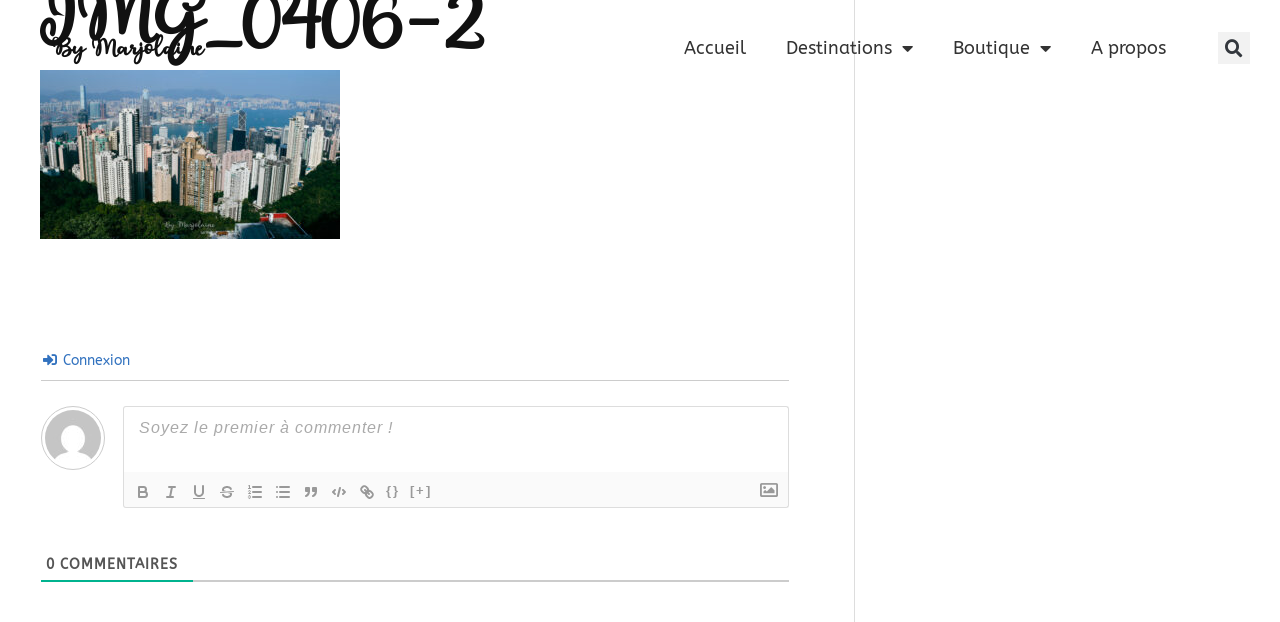

--- FILE ---
content_type: text/html; charset=UTF-8
request_url: https://www.bymarjolaine.fr/destinations/asie/hong-kong/img_0406-2/
body_size: 20493
content:
<!DOCTYPE html>
<html lang="fr-FR">
<head>
	<meta charset="UTF-8">
	<meta name="viewport" content="width=device-width, initial-scale=1.0, viewport-fit=cover" />		<meta name='robots' content='index, follow, max-image-preview:large, max-snippet:-1, max-video-preview:-1' />

	<!-- This site is optimized with the Yoast SEO plugin v26.8 - https://yoast.com/product/yoast-seo-wordpress/ -->
	<title>IMG_0406-2 - By Marjolaine</title>
	<link rel="canonical" href="https://www.bymarjolaine.fr/destinations/asie/hong-kong/img_0406-2/" />
	<meta property="og:locale" content="fr_FR" />
	<meta property="og:type" content="article" />
	<meta property="og:title" content="IMG_0406-2 - By Marjolaine" />
	<meta property="og:url" content="https://www.bymarjolaine.fr/destinations/asie/hong-kong/img_0406-2/" />
	<meta property="og:site_name" content="By Marjolaine" />
	<meta property="article:modified_time" content="2023-04-09T04:43:53+00:00" />
	<meta property="og:image" content="https://www.bymarjolaine.fr/destinations/asie/hong-kong/img_0406-2" />
	<meta property="og:image:width" content="1000" />
	<meta property="og:image:height" content="563" />
	<meta property="og:image:type" content="image/jpeg" />
	<meta name="twitter:card" content="summary_large_image" />
	<script type="application/ld+json" class="yoast-schema-graph">{"@context":"https://schema.org","@graph":[{"@type":"WebPage","@id":"https://www.bymarjolaine.fr/destinations/asie/hong-kong/img_0406-2/","url":"https://www.bymarjolaine.fr/destinations/asie/hong-kong/img_0406-2/","name":"IMG_0406-2 - By Marjolaine","isPartOf":{"@id":"https://www.bymarjolaine.fr/#website"},"primaryImageOfPage":{"@id":"https://www.bymarjolaine.fr/destinations/asie/hong-kong/img_0406-2/#primaryimage"},"image":{"@id":"https://www.bymarjolaine.fr/destinations/asie/hong-kong/img_0406-2/#primaryimage"},"thumbnailUrl":"https://www.bymarjolaine.fr/wp-content/uploads/2023/04/IMG_0406-2.jpg","datePublished":"2023-04-09T04:43:40+00:00","dateModified":"2023-04-09T04:43:53+00:00","breadcrumb":{"@id":"https://www.bymarjolaine.fr/destinations/asie/hong-kong/img_0406-2/#breadcrumb"},"inLanguage":"fr-FR","potentialAction":[{"@type":"ReadAction","target":["https://www.bymarjolaine.fr/destinations/asie/hong-kong/img_0406-2/"]}]},{"@type":"ImageObject","inLanguage":"fr-FR","@id":"https://www.bymarjolaine.fr/destinations/asie/hong-kong/img_0406-2/#primaryimage","url":"https://www.bymarjolaine.fr/wp-content/uploads/2023/04/IMG_0406-2.jpg","contentUrl":"https://www.bymarjolaine.fr/wp-content/uploads/2023/04/IMG_0406-2.jpg","width":1000,"height":563,"caption":"Skyline de Hong Kong"},{"@type":"BreadcrumbList","@id":"https://www.bymarjolaine.fr/destinations/asie/hong-kong/img_0406-2/#breadcrumb","itemListElement":[{"@type":"ListItem","position":1,"name":"Accueil","item":"https://www.bymarjolaine.fr/"},{"@type":"ListItem","position":2,"name":"Destinations","item":"https://www.bymarjolaine.fr/destinations/"},{"@type":"ListItem","position":3,"name":"Asie","item":"https://www.bymarjolaine.fr/destinations/asie/"},{"@type":"ListItem","position":4,"name":"Hong Kong","item":"https://www.bymarjolaine.fr/destinations/asie/hong-kong/"},{"@type":"ListItem","position":5,"name":"IMG_0406-2"}]},{"@type":"WebSite","@id":"https://www.bymarjolaine.fr/#website","url":"https://www.bymarjolaine.fr/","name":"By Marjolaine","description":"&quot;Ce n&#039;est pas la destination qui compte, mais le voyage.&quot;","publisher":{"@id":"https://www.bymarjolaine.fr/#/schema/person/1768597c1ef1fda2a9c024b6bf9f8245"},"potentialAction":[{"@type":"SearchAction","target":{"@type":"EntryPoint","urlTemplate":"https://www.bymarjolaine.fr/?s={search_term_string}"},"query-input":{"@type":"PropertyValueSpecification","valueRequired":true,"valueName":"search_term_string"}}],"inLanguage":"fr-FR"},{"@type":["Person","Organization"],"@id":"https://www.bymarjolaine.fr/#/schema/person/1768597c1ef1fda2a9c024b6bf9f8245","name":"By Marjolaine","image":{"@type":"ImageObject","inLanguage":"fr-FR","@id":"https://www.bymarjolaine.fr/#/schema/person/image/","url":"https://www.bymarjolaine.fr/wp-content/uploads/2023/04/IMG_0406-2.jpg","contentUrl":"https://www.bymarjolaine.fr/wp-content/uploads/2023/04/IMG_0406-2.jpg","width":1000,"height":563,"caption":"By Marjolaine"},"logo":{"@id":"https://www.bymarjolaine.fr/#/schema/person/image/"},"description":"Salut, je me présente, Marjolaine, je suis une passionnée de voyage. Je suis heureuse de vous accueillir sur mon blog de voyage pour vous partager toutes mes aventures et vous faire (re)découvrir de belles destinations. Restons connectés et suivez-moi sur les réseaux sociaux !"}]}</script>
	<!-- / Yoast SEO plugin. -->



<link rel="alternate" type="application/rss+xml" title="By Marjolaine &raquo; Flux" href="https://www.bymarjolaine.fr/feed/" />
<link rel="alternate" type="application/rss+xml" title="By Marjolaine &raquo; Flux des commentaires" href="https://www.bymarjolaine.fr/comments/feed/" />
<link rel="alternate" type="application/rss+xml" title="By Marjolaine &raquo; IMG_0406-2 Flux des commentaires" href="https://www.bymarjolaine.fr/destinations/asie/hong-kong/img_0406-2/feed/" />
<link rel="alternate" title="oEmbed (JSON)" type="application/json+oembed" href="https://www.bymarjolaine.fr/wp-json/oembed/1.0/embed?url=https%3A%2F%2Fwww.bymarjolaine.fr%2Fdestinations%2Fasie%2Fhong-kong%2Fimg_0406-2%2F" />
<link rel="alternate" title="oEmbed (XML)" type="text/xml+oembed" href="https://www.bymarjolaine.fr/wp-json/oembed/1.0/embed?url=https%3A%2F%2Fwww.bymarjolaine.fr%2Fdestinations%2Fasie%2Fhong-kong%2Fimg_0406-2%2F&#038;format=xml" />
<style id='wp-img-auto-sizes-contain-inline-css' type='text/css'>
img:is([sizes=auto i],[sizes^="auto," i]){contain-intrinsic-size:3000px 1500px}
/*# sourceURL=wp-img-auto-sizes-contain-inline-css */
</style>
<!-- <link rel='stylesheet' id='wp-block-library-css' href='https://www.bymarjolaine.fr/wp-includes/css/dist/block-library/style.min.css?ver=6.9' type='text/css' media='all' /> -->
<link rel="stylesheet" type="text/css" href="//www.bymarjolaine.fr/wp-content/cache/wpfc-minified/k2xdbu60/8iu1s.css" media="all"/>
<style id='classic-theme-styles-inline-css' type='text/css'>
/*! This file is auto-generated */
.wp-block-button__link{color:#fff;background-color:#32373c;border-radius:9999px;box-shadow:none;text-decoration:none;padding:calc(.667em + 2px) calc(1.333em + 2px);font-size:1.125em}.wp-block-file__button{background:#32373c;color:#fff;text-decoration:none}
/*# sourceURL=/wp-includes/css/classic-themes.min.css */
</style>
<style id='global-styles-inline-css' type='text/css'>
:root{--wp--preset--aspect-ratio--square: 1;--wp--preset--aspect-ratio--4-3: 4/3;--wp--preset--aspect-ratio--3-4: 3/4;--wp--preset--aspect-ratio--3-2: 3/2;--wp--preset--aspect-ratio--2-3: 2/3;--wp--preset--aspect-ratio--16-9: 16/9;--wp--preset--aspect-ratio--9-16: 9/16;--wp--preset--color--black: #000000;--wp--preset--color--cyan-bluish-gray: #abb8c3;--wp--preset--color--white: #ffffff;--wp--preset--color--pale-pink: #f78da7;--wp--preset--color--vivid-red: #cf2e2e;--wp--preset--color--luminous-vivid-orange: #ff6900;--wp--preset--color--luminous-vivid-amber: #fcb900;--wp--preset--color--light-green-cyan: #7bdcb5;--wp--preset--color--vivid-green-cyan: #00d084;--wp--preset--color--pale-cyan-blue: #8ed1fc;--wp--preset--color--vivid-cyan-blue: #0693e3;--wp--preset--color--vivid-purple: #9b51e0;--wp--preset--gradient--vivid-cyan-blue-to-vivid-purple: linear-gradient(135deg,rgb(6,147,227) 0%,rgb(155,81,224) 100%);--wp--preset--gradient--light-green-cyan-to-vivid-green-cyan: linear-gradient(135deg,rgb(122,220,180) 0%,rgb(0,208,130) 100%);--wp--preset--gradient--luminous-vivid-amber-to-luminous-vivid-orange: linear-gradient(135deg,rgb(252,185,0) 0%,rgb(255,105,0) 100%);--wp--preset--gradient--luminous-vivid-orange-to-vivid-red: linear-gradient(135deg,rgb(255,105,0) 0%,rgb(207,46,46) 100%);--wp--preset--gradient--very-light-gray-to-cyan-bluish-gray: linear-gradient(135deg,rgb(238,238,238) 0%,rgb(169,184,195) 100%);--wp--preset--gradient--cool-to-warm-spectrum: linear-gradient(135deg,rgb(74,234,220) 0%,rgb(151,120,209) 20%,rgb(207,42,186) 40%,rgb(238,44,130) 60%,rgb(251,105,98) 80%,rgb(254,248,76) 100%);--wp--preset--gradient--blush-light-purple: linear-gradient(135deg,rgb(255,206,236) 0%,rgb(152,150,240) 100%);--wp--preset--gradient--blush-bordeaux: linear-gradient(135deg,rgb(254,205,165) 0%,rgb(254,45,45) 50%,rgb(107,0,62) 100%);--wp--preset--gradient--luminous-dusk: linear-gradient(135deg,rgb(255,203,112) 0%,rgb(199,81,192) 50%,rgb(65,88,208) 100%);--wp--preset--gradient--pale-ocean: linear-gradient(135deg,rgb(255,245,203) 0%,rgb(182,227,212) 50%,rgb(51,167,181) 100%);--wp--preset--gradient--electric-grass: linear-gradient(135deg,rgb(202,248,128) 0%,rgb(113,206,126) 100%);--wp--preset--gradient--midnight: linear-gradient(135deg,rgb(2,3,129) 0%,rgb(40,116,252) 100%);--wp--preset--font-size--small: 13px;--wp--preset--font-size--medium: 20px;--wp--preset--font-size--large: 36px;--wp--preset--font-size--x-large: 42px;--wp--preset--spacing--20: 0.44rem;--wp--preset--spacing--30: 0.67rem;--wp--preset--spacing--40: 1rem;--wp--preset--spacing--50: 1.5rem;--wp--preset--spacing--60: 2.25rem;--wp--preset--spacing--70: 3.38rem;--wp--preset--spacing--80: 5.06rem;--wp--preset--shadow--natural: 6px 6px 9px rgba(0, 0, 0, 0.2);--wp--preset--shadow--deep: 12px 12px 50px rgba(0, 0, 0, 0.4);--wp--preset--shadow--sharp: 6px 6px 0px rgba(0, 0, 0, 0.2);--wp--preset--shadow--outlined: 6px 6px 0px -3px rgb(255, 255, 255), 6px 6px rgb(0, 0, 0);--wp--preset--shadow--crisp: 6px 6px 0px rgb(0, 0, 0);}:where(.is-layout-flex){gap: 0.5em;}:where(.is-layout-grid){gap: 0.5em;}body .is-layout-flex{display: flex;}.is-layout-flex{flex-wrap: wrap;align-items: center;}.is-layout-flex > :is(*, div){margin: 0;}body .is-layout-grid{display: grid;}.is-layout-grid > :is(*, div){margin: 0;}:where(.wp-block-columns.is-layout-flex){gap: 2em;}:where(.wp-block-columns.is-layout-grid){gap: 2em;}:where(.wp-block-post-template.is-layout-flex){gap: 1.25em;}:where(.wp-block-post-template.is-layout-grid){gap: 1.25em;}.has-black-color{color: var(--wp--preset--color--black) !important;}.has-cyan-bluish-gray-color{color: var(--wp--preset--color--cyan-bluish-gray) !important;}.has-white-color{color: var(--wp--preset--color--white) !important;}.has-pale-pink-color{color: var(--wp--preset--color--pale-pink) !important;}.has-vivid-red-color{color: var(--wp--preset--color--vivid-red) !important;}.has-luminous-vivid-orange-color{color: var(--wp--preset--color--luminous-vivid-orange) !important;}.has-luminous-vivid-amber-color{color: var(--wp--preset--color--luminous-vivid-amber) !important;}.has-light-green-cyan-color{color: var(--wp--preset--color--light-green-cyan) !important;}.has-vivid-green-cyan-color{color: var(--wp--preset--color--vivid-green-cyan) !important;}.has-pale-cyan-blue-color{color: var(--wp--preset--color--pale-cyan-blue) !important;}.has-vivid-cyan-blue-color{color: var(--wp--preset--color--vivid-cyan-blue) !important;}.has-vivid-purple-color{color: var(--wp--preset--color--vivid-purple) !important;}.has-black-background-color{background-color: var(--wp--preset--color--black) !important;}.has-cyan-bluish-gray-background-color{background-color: var(--wp--preset--color--cyan-bluish-gray) !important;}.has-white-background-color{background-color: var(--wp--preset--color--white) !important;}.has-pale-pink-background-color{background-color: var(--wp--preset--color--pale-pink) !important;}.has-vivid-red-background-color{background-color: var(--wp--preset--color--vivid-red) !important;}.has-luminous-vivid-orange-background-color{background-color: var(--wp--preset--color--luminous-vivid-orange) !important;}.has-luminous-vivid-amber-background-color{background-color: var(--wp--preset--color--luminous-vivid-amber) !important;}.has-light-green-cyan-background-color{background-color: var(--wp--preset--color--light-green-cyan) !important;}.has-vivid-green-cyan-background-color{background-color: var(--wp--preset--color--vivid-green-cyan) !important;}.has-pale-cyan-blue-background-color{background-color: var(--wp--preset--color--pale-cyan-blue) !important;}.has-vivid-cyan-blue-background-color{background-color: var(--wp--preset--color--vivid-cyan-blue) !important;}.has-vivid-purple-background-color{background-color: var(--wp--preset--color--vivid-purple) !important;}.has-black-border-color{border-color: var(--wp--preset--color--black) !important;}.has-cyan-bluish-gray-border-color{border-color: var(--wp--preset--color--cyan-bluish-gray) !important;}.has-white-border-color{border-color: var(--wp--preset--color--white) !important;}.has-pale-pink-border-color{border-color: var(--wp--preset--color--pale-pink) !important;}.has-vivid-red-border-color{border-color: var(--wp--preset--color--vivid-red) !important;}.has-luminous-vivid-orange-border-color{border-color: var(--wp--preset--color--luminous-vivid-orange) !important;}.has-luminous-vivid-amber-border-color{border-color: var(--wp--preset--color--luminous-vivid-amber) !important;}.has-light-green-cyan-border-color{border-color: var(--wp--preset--color--light-green-cyan) !important;}.has-vivid-green-cyan-border-color{border-color: var(--wp--preset--color--vivid-green-cyan) !important;}.has-pale-cyan-blue-border-color{border-color: var(--wp--preset--color--pale-cyan-blue) !important;}.has-vivid-cyan-blue-border-color{border-color: var(--wp--preset--color--vivid-cyan-blue) !important;}.has-vivid-purple-border-color{border-color: var(--wp--preset--color--vivid-purple) !important;}.has-vivid-cyan-blue-to-vivid-purple-gradient-background{background: var(--wp--preset--gradient--vivid-cyan-blue-to-vivid-purple) !important;}.has-light-green-cyan-to-vivid-green-cyan-gradient-background{background: var(--wp--preset--gradient--light-green-cyan-to-vivid-green-cyan) !important;}.has-luminous-vivid-amber-to-luminous-vivid-orange-gradient-background{background: var(--wp--preset--gradient--luminous-vivid-amber-to-luminous-vivid-orange) !important;}.has-luminous-vivid-orange-to-vivid-red-gradient-background{background: var(--wp--preset--gradient--luminous-vivid-orange-to-vivid-red) !important;}.has-very-light-gray-to-cyan-bluish-gray-gradient-background{background: var(--wp--preset--gradient--very-light-gray-to-cyan-bluish-gray) !important;}.has-cool-to-warm-spectrum-gradient-background{background: var(--wp--preset--gradient--cool-to-warm-spectrum) !important;}.has-blush-light-purple-gradient-background{background: var(--wp--preset--gradient--blush-light-purple) !important;}.has-blush-bordeaux-gradient-background{background: var(--wp--preset--gradient--blush-bordeaux) !important;}.has-luminous-dusk-gradient-background{background: var(--wp--preset--gradient--luminous-dusk) !important;}.has-pale-ocean-gradient-background{background: var(--wp--preset--gradient--pale-ocean) !important;}.has-electric-grass-gradient-background{background: var(--wp--preset--gradient--electric-grass) !important;}.has-midnight-gradient-background{background: var(--wp--preset--gradient--midnight) !important;}.has-small-font-size{font-size: var(--wp--preset--font-size--small) !important;}.has-medium-font-size{font-size: var(--wp--preset--font-size--medium) !important;}.has-large-font-size{font-size: var(--wp--preset--font-size--large) !important;}.has-x-large-font-size{font-size: var(--wp--preset--font-size--x-large) !important;}
:where(.wp-block-post-template.is-layout-flex){gap: 1.25em;}:where(.wp-block-post-template.is-layout-grid){gap: 1.25em;}
:where(.wp-block-term-template.is-layout-flex){gap: 1.25em;}:where(.wp-block-term-template.is-layout-grid){gap: 1.25em;}
:where(.wp-block-columns.is-layout-flex){gap: 2em;}:where(.wp-block-columns.is-layout-grid){gap: 2em;}
:root :where(.wp-block-pullquote){font-size: 1.5em;line-height: 1.6;}
/*# sourceURL=global-styles-inline-css */
</style>
<!-- <link rel='stylesheet' id='woocommerce-layout-css' href='https://www.bymarjolaine.fr/wp-content/plugins/woocommerce/assets/css/woocommerce-layout.css?ver=10.4.3' type='text/css' media='all' /> -->
<link rel="stylesheet" type="text/css" href="//www.bymarjolaine.fr/wp-content/cache/wpfc-minified/d6nmn9em/8iu04.css" media="all"/>
<!-- <link rel='stylesheet' id='woocommerce-smallscreen-css' href='https://www.bymarjolaine.fr/wp-content/plugins/woocommerce/assets/css/woocommerce-smallscreen.css?ver=10.4.3' type='text/css' media='only screen and (max-width: 768px)' /> -->
<link rel="stylesheet" type="text/css" href="//www.bymarjolaine.fr/wp-content/cache/wpfc-minified/jqgc6ufj/8iu04.css" media="only screen and (max-width: 768px)"/>
<!-- <link rel='stylesheet' id='woocommerce-general-css' href='https://www.bymarjolaine.fr/wp-content/plugins/woocommerce/assets/css/woocommerce.css?ver=10.4.3' type='text/css' media='all' /> -->
<link rel="stylesheet" type="text/css" href="//www.bymarjolaine.fr/wp-content/cache/wpfc-minified/2dw7e6oc/8iu04.css" media="all"/>
<style id='woocommerce-inline-inline-css' type='text/css'>
.woocommerce form .form-row .required { visibility: visible; }
/*# sourceURL=woocommerce-inline-inline-css */
</style>
<!-- <link rel='stylesheet' id='graphy-font-css' href='//www.bymarjolaine.fr/wp-content/uploads/omgf/graphy-font/graphy-font.css?ver=1752138076' type='text/css' media='all' /> -->
<!-- <link rel='stylesheet' id='genericons-css' href='https://www.bymarjolaine.fr/wp-content/themes/graphy-pro/genericons/genericons.css?ver=3.4.1' type='text/css' media='all' /> -->
<!-- <link rel='stylesheet' id='normalize-css' href='https://www.bymarjolaine.fr/wp-content/themes/graphy-pro/css/normalize.css?ver=4.1.1' type='text/css' media='all' /> -->
<!-- <link rel='stylesheet' id='graphy-style-css' href='https://www.bymarjolaine.fr/wp-content/themes/graphy-pro/style.css?ver=2.3.2' type='text/css' media='all' /> -->
<!-- <link rel='stylesheet' id='elementor-frontend-css' href='https://www.bymarjolaine.fr/wp-content/uploads/elementor/css/custom-frontend.min.css?ver=1769586964' type='text/css' media='all' /> -->
<!-- <link rel='stylesheet' id='widget-heading-css' href='https://www.bymarjolaine.fr/wp-content/plugins/elementor/assets/css/widget-heading.min.css?ver=3.34.3' type='text/css' media='all' /> -->
<!-- <link rel='stylesheet' id='widget-nav-menu-css' href='https://www.bymarjolaine.fr/wp-content/uploads/elementor/css/custom-pro-widget-nav-menu.min.css?ver=1769586964' type='text/css' media='all' /> -->
<!-- <link rel='stylesheet' id='widget-search-form-css' href='https://www.bymarjolaine.fr/wp-content/plugins/elementor-pro/assets/css/widget-search-form.min.css?ver=3.34.3' type='text/css' media='all' /> -->
<!-- <link rel='stylesheet' id='elementor-icons-shared-0-css' href='https://www.bymarjolaine.fr/wp-content/plugins/elementor/assets/lib/font-awesome/css/fontawesome.min.css?ver=5.15.3' type='text/css' media='all' /> -->
<!-- <link rel='stylesheet' id='elementor-icons-fa-solid-css' href='https://www.bymarjolaine.fr/wp-content/plugins/elementor/assets/lib/font-awesome/css/solid.min.css?ver=5.15.3' type='text/css' media='all' /> -->
<!-- <link rel='stylesheet' id='e-sticky-css' href='https://www.bymarjolaine.fr/wp-content/plugins/elementor-pro/assets/css/modules/sticky.min.css?ver=3.34.3' type='text/css' media='all' /> -->
<!-- <link rel='stylesheet' id='e-motion-fx-css' href='https://www.bymarjolaine.fr/wp-content/plugins/elementor-pro/assets/css/modules/motion-fx.min.css?ver=3.34.3' type='text/css' media='all' /> -->
<!-- <link rel='stylesheet' id='widget-spacer-css' href='https://www.bymarjolaine.fr/wp-content/plugins/elementor/assets/css/widget-spacer.min.css?ver=3.34.3' type='text/css' media='all' /> -->
<!-- <link rel='stylesheet' id='widget-author-box-css' href='https://www.bymarjolaine.fr/wp-content/plugins/elementor-pro/assets/css/widget-author-box.min.css?ver=3.34.3' type='text/css' media='all' /> -->
<!-- <link rel='stylesheet' id='e-animation-shrink-css' href='https://www.bymarjolaine.fr/wp-content/plugins/elementor/assets/lib/animations/styles/e-animation-shrink.min.css?ver=3.34.3' type='text/css' media='all' /> -->
<!-- <link rel='stylesheet' id='widget-social-icons-css' href='https://www.bymarjolaine.fr/wp-content/plugins/elementor/assets/css/widget-social-icons.min.css?ver=3.34.3' type='text/css' media='all' /> -->
<!-- <link rel='stylesheet' id='e-apple-webkit-css' href='https://www.bymarjolaine.fr/wp-content/uploads/elementor/css/custom-apple-webkit.min.css?ver=1769586964' type='text/css' media='all' /> -->
<!-- <link rel='stylesheet' id='elementor-icons-css' href='https://www.bymarjolaine.fr/wp-content/plugins/elementor/assets/lib/eicons/css/elementor-icons.min.css?ver=5.46.0' type='text/css' media='all' /> -->
<link rel="stylesheet" type="text/css" href="//www.bymarjolaine.fr/wp-content/cache/wpfc-minified/lbn7wqhx/8iu1h.css" media="all"/>
<link rel='stylesheet' id='elementor-post-1750-css' href='https://www.bymarjolaine.fr/wp-content/uploads/elementor/css/post-1750.css?ver=1769586965' type='text/css' media='all' />
<link rel='stylesheet' id='elementor-post-2282-css' href='https://www.bymarjolaine.fr/wp-content/uploads/elementor/css/post-2282.css?ver=1769586965' type='text/css' media='all' />
<link rel='stylesheet' id='elementor-post-2288-css' href='https://www.bymarjolaine.fr/wp-content/uploads/elementor/css/post-2288.css?ver=1769586965' type='text/css' media='all' />
<!-- <link rel='stylesheet' id='wpdiscuz-frontend-css-css' href='https://www.bymarjolaine.fr/wp-content/plugins/wpdiscuz/themes/default/style.css?ver=7.6.33' type='text/css' media='all' /> -->
<link rel="stylesheet" type="text/css" href="//www.bymarjolaine.fr/wp-content/cache/wpfc-minified/8m5l897n/8itzt.css" media="all"/>
<style id='wpdiscuz-frontend-css-inline-css' type='text/css'>
 #wpdcom .wpd-blog-administrator .wpd-comment-label{color:#ffffff;background-color:#00B38F;border:none}#wpdcom .wpd-blog-administrator .wpd-comment-author, #wpdcom .wpd-blog-administrator .wpd-comment-author a{color:#00B38F}#wpdcom.wpd-layout-1 .wpd-comment .wpd-blog-administrator .wpd-avatar img{border-color:#00B38F}#wpdcom.wpd-layout-2 .wpd-comment.wpd-reply .wpd-comment-wrap.wpd-blog-administrator{border-left:3px solid #00B38F}#wpdcom.wpd-layout-2 .wpd-comment .wpd-blog-administrator .wpd-avatar img{border-bottom-color:#00B38F}#wpdcom.wpd-layout-3 .wpd-blog-administrator .wpd-comment-subheader{border-top:1px dashed #00B38F}#wpdcom.wpd-layout-3 .wpd-reply .wpd-blog-administrator .wpd-comment-right{border-left:1px solid #00B38F}#wpdcom .wpd-blog-editor .wpd-comment-label{color:#ffffff;background-color:#00B38F;border:none}#wpdcom .wpd-blog-editor .wpd-comment-author, #wpdcom .wpd-blog-editor .wpd-comment-author a{color:#00B38F}#wpdcom.wpd-layout-1 .wpd-comment .wpd-blog-editor .wpd-avatar img{border-color:#00B38F}#wpdcom.wpd-layout-2 .wpd-comment.wpd-reply .wpd-comment-wrap.wpd-blog-editor{border-left:3px solid #00B38F}#wpdcom.wpd-layout-2 .wpd-comment .wpd-blog-editor .wpd-avatar img{border-bottom-color:#00B38F}#wpdcom.wpd-layout-3 .wpd-blog-editor .wpd-comment-subheader{border-top:1px dashed #00B38F}#wpdcom.wpd-layout-3 .wpd-reply .wpd-blog-editor .wpd-comment-right{border-left:1px solid #00B38F}#wpdcom .wpd-blog-author .wpd-comment-label{color:#ffffff;background-color:#00B38F;border:none}#wpdcom .wpd-blog-author .wpd-comment-author, #wpdcom .wpd-blog-author .wpd-comment-author a{color:#00B38F}#wpdcom.wpd-layout-1 .wpd-comment .wpd-blog-author .wpd-avatar img{border-color:#00B38F}#wpdcom.wpd-layout-2 .wpd-comment .wpd-blog-author .wpd-avatar img{border-bottom-color:#00B38F}#wpdcom.wpd-layout-3 .wpd-blog-author .wpd-comment-subheader{border-top:1px dashed #00B38F}#wpdcom.wpd-layout-3 .wpd-reply .wpd-blog-author .wpd-comment-right{border-left:1px solid #00B38F}#wpdcom .wpd-blog-contributor .wpd-comment-label{color:#ffffff;background-color:#00B38F;border:none}#wpdcom .wpd-blog-contributor .wpd-comment-author, #wpdcom .wpd-blog-contributor .wpd-comment-author a{color:#00B38F}#wpdcom.wpd-layout-1 .wpd-comment .wpd-blog-contributor .wpd-avatar img{border-color:#00B38F}#wpdcom.wpd-layout-2 .wpd-comment .wpd-blog-contributor .wpd-avatar img{border-bottom-color:#00B38F}#wpdcom.wpd-layout-3 .wpd-blog-contributor .wpd-comment-subheader{border-top:1px dashed #00B38F}#wpdcom.wpd-layout-3 .wpd-reply .wpd-blog-contributor .wpd-comment-right{border-left:1px solid #00B38F}#wpdcom .wpd-blog-subscriber .wpd-comment-label{color:#ffffff;background-color:#00B38F;border:none}#wpdcom .wpd-blog-subscriber .wpd-comment-author, #wpdcom .wpd-blog-subscriber .wpd-comment-author a{color:#00B38F}#wpdcom.wpd-layout-2 .wpd-comment .wpd-blog-subscriber .wpd-avatar img{border-bottom-color:#00B38F}#wpdcom.wpd-layout-3 .wpd-blog-subscriber .wpd-comment-subheader{border-top:1px dashed #00B38F}#wpdcom .wpd-blog-wpseo_manager .wpd-comment-label{color:#ffffff;background-color:#00B38F;border:none}#wpdcom .wpd-blog-wpseo_manager .wpd-comment-author, #wpdcom .wpd-blog-wpseo_manager .wpd-comment-author a{color:#00B38F}#wpdcom.wpd-layout-1 .wpd-comment .wpd-blog-wpseo_manager .wpd-avatar img{border-color:#00B38F}#wpdcom.wpd-layout-2 .wpd-comment .wpd-blog-wpseo_manager .wpd-avatar img{border-bottom-color:#00B38F}#wpdcom.wpd-layout-3 .wpd-blog-wpseo_manager .wpd-comment-subheader{border-top:1px dashed #00B38F}#wpdcom.wpd-layout-3 .wpd-reply .wpd-blog-wpseo_manager .wpd-comment-right{border-left:1px solid #00B38F}#wpdcom .wpd-blog-wpseo_editor .wpd-comment-label{color:#ffffff;background-color:#00B38F;border:none}#wpdcom .wpd-blog-wpseo_editor .wpd-comment-author, #wpdcom .wpd-blog-wpseo_editor .wpd-comment-author a{color:#00B38F}#wpdcom.wpd-layout-1 .wpd-comment .wpd-blog-wpseo_editor .wpd-avatar img{border-color:#00B38F}#wpdcom.wpd-layout-2 .wpd-comment .wpd-blog-wpseo_editor .wpd-avatar img{border-bottom-color:#00B38F}#wpdcom.wpd-layout-3 .wpd-blog-wpseo_editor .wpd-comment-subheader{border-top:1px dashed #00B38F}#wpdcom.wpd-layout-3 .wpd-reply .wpd-blog-wpseo_editor .wpd-comment-right{border-left:1px solid #00B38F}#wpdcom .wpd-blog-customer .wpd-comment-label{color:#ffffff;background-color:#00B38F;border:none}#wpdcom .wpd-blog-customer .wpd-comment-author, #wpdcom .wpd-blog-customer .wpd-comment-author a{color:#00B38F}#wpdcom.wpd-layout-1 .wpd-comment .wpd-blog-customer .wpd-avatar img{border-color:#00B38F}#wpdcom.wpd-layout-2 .wpd-comment .wpd-blog-customer .wpd-avatar img{border-bottom-color:#00B38F}#wpdcom.wpd-layout-3 .wpd-blog-customer .wpd-comment-subheader{border-top:1px dashed #00B38F}#wpdcom.wpd-layout-3 .wpd-reply .wpd-blog-customer .wpd-comment-right{border-left:1px solid #00B38F}#wpdcom .wpd-blog-shop_manager .wpd-comment-label{color:#ffffff;background-color:#00B38F;border:none}#wpdcom .wpd-blog-shop_manager .wpd-comment-author, #wpdcom .wpd-blog-shop_manager .wpd-comment-author a{color:#00B38F}#wpdcom.wpd-layout-1 .wpd-comment .wpd-blog-shop_manager .wpd-avatar img{border-color:#00B38F}#wpdcom.wpd-layout-2 .wpd-comment .wpd-blog-shop_manager .wpd-avatar img{border-bottom-color:#00B38F}#wpdcom.wpd-layout-3 .wpd-blog-shop_manager .wpd-comment-subheader{border-top:1px dashed #00B38F}#wpdcom.wpd-layout-3 .wpd-reply .wpd-blog-shop_manager .wpd-comment-right{border-left:1px solid #00B38F}#wpdcom .wpd-blog-post_author .wpd-comment-label{color:#ffffff;background-color:#00B38F;border:none}#wpdcom .wpd-blog-post_author .wpd-comment-author, #wpdcom .wpd-blog-post_author .wpd-comment-author a{color:#00B38F}#wpdcom .wpd-blog-post_author .wpd-avatar img{border-color:#00B38F}#wpdcom.wpd-layout-1 .wpd-comment .wpd-blog-post_author .wpd-avatar img{border-color:#00B38F}#wpdcom.wpd-layout-2 .wpd-comment.wpd-reply .wpd-comment-wrap.wpd-blog-post_author{border-left:3px solid #00B38F}#wpdcom.wpd-layout-2 .wpd-comment .wpd-blog-post_author .wpd-avatar img{border-bottom-color:#00B38F}#wpdcom.wpd-layout-3 .wpd-blog-post_author .wpd-comment-subheader{border-top:1px dashed #00B38F}#wpdcom.wpd-layout-3 .wpd-reply .wpd-blog-post_author .wpd-comment-right{border-left:1px solid #00B38F}#wpdcom .wpd-blog-guest .wpd-comment-label{color:#ffffff;background-color:#00B38F;border:none}#wpdcom .wpd-blog-guest .wpd-comment-author, #wpdcom .wpd-blog-guest .wpd-comment-author a{color:#00B38F}#wpdcom.wpd-layout-3 .wpd-blog-guest .wpd-comment-subheader{border-top:1px dashed #00B38F}#comments, #respond, .comments-area, #wpdcom{}#wpdcom .ql-editor > *{color:#777777}#wpdcom .ql-editor::before{}#wpdcom .ql-toolbar{border:1px solid #DDDDDD;border-top:none}#wpdcom .ql-container{border:1px solid #DDDDDD;border-bottom:none}#wpdcom .wpd-form-row .wpdiscuz-item input[type="text"], #wpdcom .wpd-form-row .wpdiscuz-item input[type="email"], #wpdcom .wpd-form-row .wpdiscuz-item input[type="url"], #wpdcom .wpd-form-row .wpdiscuz-item input[type="color"], #wpdcom .wpd-form-row .wpdiscuz-item input[type="date"], #wpdcom .wpd-form-row .wpdiscuz-item input[type="datetime"], #wpdcom .wpd-form-row .wpdiscuz-item input[type="datetime-local"], #wpdcom .wpd-form-row .wpdiscuz-item input[type="month"], #wpdcom .wpd-form-row .wpdiscuz-item input[type="number"], #wpdcom .wpd-form-row .wpdiscuz-item input[type="time"], #wpdcom textarea, #wpdcom select{border:1px solid #DDDDDD;color:#777777}#wpdcom .wpd-form-row .wpdiscuz-item textarea{border:1px solid #DDDDDD}#wpdcom input::placeholder, #wpdcom textarea::placeholder, #wpdcom input::-moz-placeholder, #wpdcom textarea::-webkit-input-placeholder{}#wpdcom .wpd-comment-text{color:#777777}#wpdcom .wpd-thread-head .wpd-thread-info{border-bottom:2px solid #00B38F}#wpdcom .wpd-thread-head .wpd-thread-info.wpd-reviews-tab svg{fill:#00B38F}#wpdcom .wpd-thread-head .wpdiscuz-user-settings{border-bottom:2px solid #00B38F}#wpdcom .wpd-thread-head .wpdiscuz-user-settings:hover{color:#00B38F}#wpdcom .wpd-comment .wpd-follow-link:hover{color:#00B38F}#wpdcom .wpd-comment-status .wpd-sticky{color:#00B38F}#wpdcom .wpd-thread-filter .wpdf-active{color:#00B38F;border-bottom-color:#00B38F}#wpdcom .wpd-comment-info-bar{border:1px dashed #33c3a6;background:#e6f8f4}#wpdcom .wpd-comment-info-bar .wpd-current-view i{color:#00B38F}#wpdcom .wpd-filter-view-all:hover{background:#00B38F}#wpdcom .wpdiscuz-item .wpdiscuz-rating > label{color:#DDDDDD}#wpdcom .wpdiscuz-item .wpdiscuz-rating:not(:checked) > label:hover, .wpdiscuz-rating:not(:checked) > label:hover ~ label{}#wpdcom .wpdiscuz-item .wpdiscuz-rating > input ~ label:hover, #wpdcom .wpdiscuz-item .wpdiscuz-rating > input:not(:checked) ~ label:hover ~ label, #wpdcom .wpdiscuz-item .wpdiscuz-rating > input:not(:checked) ~ label:hover ~ label{color:#FFED85}#wpdcom .wpdiscuz-item .wpdiscuz-rating > input:checked ~ label:hover, #wpdcom .wpdiscuz-item .wpdiscuz-rating > input:checked ~ label:hover, #wpdcom .wpdiscuz-item .wpdiscuz-rating > label:hover ~ input:checked ~ label, #wpdcom .wpdiscuz-item .wpdiscuz-rating > input:checked + label:hover ~ label, #wpdcom .wpdiscuz-item .wpdiscuz-rating > input:checked ~ label:hover ~ label, .wpd-custom-field .wcf-active-star, #wpdcom .wpdiscuz-item .wpdiscuz-rating > input:checked ~ label{color:#FFD700}#wpd-post-rating .wpd-rating-wrap .wpd-rating-stars svg .wpd-star{fill:#DDDDDD}#wpd-post-rating .wpd-rating-wrap .wpd-rating-stars svg .wpd-active{fill:#FFD700}#wpd-post-rating .wpd-rating-wrap .wpd-rate-starts svg .wpd-star{fill:#DDDDDD}#wpd-post-rating .wpd-rating-wrap .wpd-rate-starts:hover svg .wpd-star{fill:#FFED85}#wpd-post-rating.wpd-not-rated .wpd-rating-wrap .wpd-rate-starts svg:hover ~ svg .wpd-star{fill:#DDDDDD}.wpdiscuz-post-rating-wrap .wpd-rating .wpd-rating-wrap .wpd-rating-stars svg .wpd-star{fill:#DDDDDD}.wpdiscuz-post-rating-wrap .wpd-rating .wpd-rating-wrap .wpd-rating-stars svg .wpd-active{fill:#FFD700}#wpdcom .wpd-comment .wpd-follow-active{color:#ff7a00}#wpdcom .page-numbers{color:#555;border:#555 1px solid}#wpdcom span.current{background:#555}#wpdcom.wpd-layout-1 .wpd-new-loaded-comment > .wpd-comment-wrap > .wpd-comment-right{background:#FFFAD6}#wpdcom.wpd-layout-2 .wpd-new-loaded-comment.wpd-comment > .wpd-comment-wrap > .wpd-comment-right{background:#FFFAD6}#wpdcom.wpd-layout-2 .wpd-new-loaded-comment.wpd-comment.wpd-reply > .wpd-comment-wrap > .wpd-comment-right{background:transparent}#wpdcom.wpd-layout-2 .wpd-new-loaded-comment.wpd-comment.wpd-reply > .wpd-comment-wrap{background:#FFFAD6}#wpdcom.wpd-layout-3 .wpd-new-loaded-comment.wpd-comment > .wpd-comment-wrap > .wpd-comment-right{background:#FFFAD6}#wpdcom .wpd-follow:hover i, #wpdcom .wpd-unfollow:hover i, #wpdcom .wpd-comment .wpd-follow-active:hover i{color:#00B38F}#wpdcom .wpdiscuz-readmore{cursor:pointer;color:#00B38F}.wpd-custom-field .wcf-pasiv-star, #wpcomm .wpdiscuz-item .wpdiscuz-rating > label{color:#DDDDDD}.wpd-wrapper .wpd-list-item.wpd-active{border-top:3px solid #00B38F}#wpdcom.wpd-layout-2 .wpd-comment.wpd-reply.wpd-unapproved-comment .wpd-comment-wrap{border-left:3px solid #FFFAD6}#wpdcom.wpd-layout-3 .wpd-comment.wpd-reply.wpd-unapproved-comment .wpd-comment-right{border-left:1px solid #FFFAD6}#wpdcom .wpd-prim-button{background-color:#07B290;color:#FFFFFF}#wpdcom .wpd_label__check i.wpdicon-on{color:#07B290;border:1px solid #83d9c8}#wpd-bubble-wrapper #wpd-bubble-all-comments-count{color:#1DB99A}#wpd-bubble-wrapper > div{background-color:#1DB99A}#wpd-bubble-wrapper > #wpd-bubble #wpd-bubble-add-message{background-color:#1DB99A}#wpd-bubble-wrapper > #wpd-bubble #wpd-bubble-add-message::before{border-left-color:#1DB99A;border-right-color:#1DB99A}#wpd-bubble-wrapper.wpd-right-corner > #wpd-bubble #wpd-bubble-add-message::before{border-left-color:#1DB99A;border-right-color:#1DB99A}.wpd-inline-icon-wrapper path.wpd-inline-icon-first{fill:#1DB99A}.wpd-inline-icon-count{background-color:#1DB99A}.wpd-inline-icon-count::before{border-right-color:#1DB99A}.wpd-inline-form-wrapper::before{border-bottom-color:#1DB99A}.wpd-inline-form-question{background-color:#1DB99A}.wpd-inline-form{background-color:#1DB99A}.wpd-last-inline-comments-wrapper{border-color:#1DB99A}.wpd-last-inline-comments-wrapper::before{border-bottom-color:#1DB99A}.wpd-last-inline-comments-wrapper .wpd-view-all-inline-comments{background:#1DB99A}.wpd-last-inline-comments-wrapper .wpd-view-all-inline-comments:hover,.wpd-last-inline-comments-wrapper .wpd-view-all-inline-comments:active,.wpd-last-inline-comments-wrapper .wpd-view-all-inline-comments:focus{background-color:#1DB99A}#wpdcom .ql-snow .ql-tooltip[data-mode="link"]::before{content:"Enter link:"}#wpdcom .ql-snow .ql-tooltip.ql-editing a.ql-action::after{content:"Enregistrer"}.comments-area{width:auto}
/*# sourceURL=wpdiscuz-frontend-css-inline-css */
</style>
<!-- <link rel='stylesheet' id='wpdiscuz-fa-css' href='https://www.bymarjolaine.fr/wp-content/plugins/wpdiscuz/assets/third-party/font-awesome-5.13.0/css/fa.min.css?ver=7.6.33' type='text/css' media='all' /> -->
<!-- <link rel='stylesheet' id='wpdiscuz-combo-css-css' href='https://www.bymarjolaine.fr/wp-content/plugins/wpdiscuz/assets/css/wpdiscuz-combo.min.css?ver=6.9' type='text/css' media='all' /> -->
<!-- <link rel='stylesheet' id='elementor-gf-local-abeezee-css' href='//www.bymarjolaine.fr/wp-content/uploads/omgf/elementor-gf-local-abeezee/elementor-gf-local-abeezee.css?ver=1752138076' type='text/css' media='all' /> -->
<!-- <link rel='stylesheet' id='elementor-gf-local-inter-css' href='//www.bymarjolaine.fr/wp-content/uploads/omgf/elementor-gf-local-inter/elementor-gf-local-inter.css?ver=1752138076' type='text/css' media='all' /> -->
<!-- <link rel='stylesheet' id='elementor-icons-fa-brands-css' href='https://www.bymarjolaine.fr/wp-content/plugins/elementor/assets/lib/font-awesome/css/brands.min.css?ver=5.15.3' type='text/css' media='all' /> -->
<link rel="stylesheet" type="text/css" href="//www.bymarjolaine.fr/wp-content/cache/wpfc-minified/lm4rh0d5/9jts1.css" media="all"/>
<script src='//www.bymarjolaine.fr/wp-content/cache/wpfc-minified/kde3ab33/8iu04.js' type="text/javascript"></script>
<!-- <script type="text/javascript" src="https://www.bymarjolaine.fr/wp-includes/js/jquery/jquery.min.js?ver=3.7.1" id="jquery-core-js"></script> -->
<!-- <script type="text/javascript" src="https://www.bymarjolaine.fr/wp-includes/js/jquery/jquery-migrate.min.js?ver=3.4.1" id="jquery-migrate-js"></script> -->
<!-- <script type="text/javascript" src="https://www.bymarjolaine.fr/wp-content/plugins/woocommerce/assets/js/jquery-blockui/jquery.blockUI.min.js?ver=2.7.0-wc.10.4.3" id="wc-jquery-blockui-js" defer="defer" data-wp-strategy="defer"></script> -->
<script type="text/javascript" id="wc-add-to-cart-js-extra">
/* <![CDATA[ */
var wc_add_to_cart_params = {"ajax_url":"/wp-admin/admin-ajax.php","wc_ajax_url":"/?wc-ajax=%%endpoint%%","i18n_view_cart":"Voir le panier","cart_url":"https://www.bymarjolaine.fr/panier/","is_cart":"","cart_redirect_after_add":"no"};
//# sourceURL=wc-add-to-cart-js-extra
/* ]]> */
</script>
<script src='//www.bymarjolaine.fr/wp-content/cache/wpfc-minified/du21ap70/8iu04.js' type="text/javascript"></script>
<!-- <script type="text/javascript" src="https://www.bymarjolaine.fr/wp-content/plugins/woocommerce/assets/js/frontend/add-to-cart.min.js?ver=10.4.3" id="wc-add-to-cart-js" defer="defer" data-wp-strategy="defer"></script> -->
<!-- <script type="text/javascript" src="https://www.bymarjolaine.fr/wp-content/plugins/woocommerce/assets/js/js-cookie/js.cookie.min.js?ver=2.1.4-wc.10.4.3" id="wc-js-cookie-js" defer="defer" data-wp-strategy="defer"></script> -->
<script type="text/javascript" id="woocommerce-js-extra">
/* <![CDATA[ */
var woocommerce_params = {"ajax_url":"/wp-admin/admin-ajax.php","wc_ajax_url":"/?wc-ajax=%%endpoint%%","i18n_password_show":"Afficher le mot de passe","i18n_password_hide":"Masquer le mot de passe"};
//# sourceURL=woocommerce-js-extra
/* ]]> */
</script>
<script src='//www.bymarjolaine.fr/wp-content/cache/wpfc-minified/rbevmk3/8iu04.js' type="text/javascript"></script>
<!-- <script type="text/javascript" src="https://www.bymarjolaine.fr/wp-content/plugins/woocommerce/assets/js/frontend/woocommerce.min.js?ver=10.4.3" id="woocommerce-js" defer="defer" data-wp-strategy="defer"></script> -->
<link rel="https://api.w.org/" href="https://www.bymarjolaine.fr/wp-json/" /><link rel="alternate" title="JSON" type="application/json" href="https://www.bymarjolaine.fr/wp-json/wp/v2/media/5704" /><link rel="EditURI" type="application/rsd+xml" title="RSD" href="https://www.bymarjolaine.fr/xmlrpc.php?rsd" />
<meta name="generator" content="WordPress 6.9" />
<meta name="generator" content="WooCommerce 10.4.3" />
<link rel='shortlink' href='https://www.bymarjolaine.fr/?p=5704' />
	<style type="text/css">
		/* Fonts */
				html {
			font-size: 150%;
		}
				body {
								}
		@media screen and (max-width: 782px) {
						html {
				font-size: 135%;
			}
								}
					h1, h2, h3, h4, h5, h6, .site-title {
				font-family: 'Alegreya', serif;
				font-weight: 700;
			}
		
		/* Colors */
				
				/* Title */
			.site-title {
												font-weight: 400;
												font-size: 80px;
																							}
									@media screen and (max-width: 782px) {
				.site-title {
					font-size: 72px;
				}
			}
					
						/* Category Colors */
																																																																					</style>
		<style type="text/css" id="graphy-custom-css">
		.profilewidget-profile img {
    border-radius: 0%;
    max-width: 200px;
}
 
.widget {
    text-align: center;
    color: #555;
    font-size: 87.5%;
    line-height: 1.5;
    margin-bottom: 60px;
}	</style>
		<noscript><style>.woocommerce-product-gallery{ opacity: 1 !important; }</style></noscript>
	<meta name="generator" content="Elementor 3.34.3; features: additional_custom_breakpoints; settings: css_print_method-external, google_font-enabled, font_display-auto">
			<style>
				.e-con.e-parent:nth-of-type(n+4):not(.e-lazyloaded):not(.e-no-lazyload),
				.e-con.e-parent:nth-of-type(n+4):not(.e-lazyloaded):not(.e-no-lazyload) * {
					background-image: none !important;
				}
				@media screen and (max-height: 1024px) {
					.e-con.e-parent:nth-of-type(n+3):not(.e-lazyloaded):not(.e-no-lazyload),
					.e-con.e-parent:nth-of-type(n+3):not(.e-lazyloaded):not(.e-no-lazyload) * {
						background-image: none !important;
					}
				}
				@media screen and (max-height: 640px) {
					.e-con.e-parent:nth-of-type(n+2):not(.e-lazyloaded):not(.e-no-lazyload),
					.e-con.e-parent:nth-of-type(n+2):not(.e-lazyloaded):not(.e-no-lazyload) * {
						background-image: none !important;
					}
				}
			</style>
			<noscript><style>.lazyload[data-src]{display:none !important;}</style></noscript><style>.lazyload{background-image:none !important;}.lazyload:before{background-image:none !important;}</style>		<style type="text/css" id="wp-custom-css">
			/* Conteneur global des commentaires */
.comment-list {
  background-color: #fdf7f0;       /* fond doux, style carnet de voyage */
  padding: 25px 30px;
  border-radius: 12px;
  border: 1px solid #e2d5c3;      /* bordure légère */
  margin-bottom: 40px;
}

/* Auteur du commentaire */
.comment-author {
  font-weight: 600;
  color: #6b4c3b;                  /* couleur chaude, brun chocolat */
  font-family: 'Georgia', serif;  /* police élégante */
  margin-bottom: 5px;
}

/* Contenu du commentaire */
.comment-content {
  font-size: 16px;
  line-height: 1.7;
  color: #4a3c31;                  /* un brun plus doux */
  margin-bottom: 15px;
}

/* Métadonnées (date, heure) */
.comment-meta {
  font-size: 13px;
  color: #a18f81;
  margin-bottom: 10px;
  font-style: italic;
}

/* Lien répondre */
.comment-reply-link {
  background-color: #d9c9b8;
  color: #3e2f20;
  padding: 6px 12px;
  border-radius: 5px;
  font-weight: 500;
  text-decoration: none;
  transition: background-color 0.3s ease;
}

.comment-reply-link:hover {
  background-color: #c4b09a;
  color: #2f2315;
}

/* Formulaire de commentaire */
#commentform {
  background-color: #f9f1e7;
  padding: 20px 25px;
  border-radius: 12px;
  border: 1px solid #e2d5c3;
}

/* Champs de saisie */
#commentform input[type="text"],
#commentform input[type="email"],
#commentform textarea {
  width: 100%;
  padding: 10px 15px;
  border: 1px solid #b8a996;
  border-radius: 6px;
  font-size: 15px;
  margin-bottom: 15px;
  font-family: 'Georgia', serif;
  color: #4a3c31;
  background-color: #fff9f0;
  transition: border-color 0.3s ease;
}

#commentform input[type="text"]:focus,
#commentform input[type="email"]:focus,
#commentform textarea:focus {
  border-color: #6b4c3b;
  outline: none;
}

/* Bouton envoyer */
#commentform #submit {
  background-color: #6b4c3b;
  color: #f9f1e7;
  padding: 10px 25px;
  border: none;
  border-radius: 8px;
  font-weight: 600;
  cursor: pointer;
  transition: background-color 0.3s ease;
}

#commentform #submit:hover {
  background-color: #4a3c31;
}
		</style>
		</head>
<body class="attachment wp-singular attachment-template-default attachmentid-5704 attachment-jpeg wp-theme-graphy-pro theme-graphy-pro woocommerce-no-js has-sidebar footer-0 has-avatars elementor-default elementor-kit-1750">
		<header data-elementor-type="header" data-elementor-id="2282" class="elementor elementor-2282 elementor-location-header" data-elementor-post-type="elementor_library">
					<section class="elementor-section elementor-top-section elementor-element elementor-element-6b29769d elementor-section-height-min-height elementor-section-full_width elementor-section-stretched elementor-section-height-default elementor-section-items-middle" data-id="6b29769d" data-element_type="section" data-settings="{&quot;background_background&quot;:&quot;classic&quot;,&quot;background_motion_fx_opacity_effect&quot;:&quot;yes&quot;,&quot;background_motion_fx_opacity_range&quot;:{&quot;unit&quot;:&quot;%&quot;,&quot;size&quot;:&quot;&quot;,&quot;sizes&quot;:{&quot;start&quot;:&quot;0&quot;,&quot;end&quot;:&quot;5&quot;}},&quot;sticky&quot;:&quot;top&quot;,&quot;background_motion_fx_range&quot;:&quot;page&quot;,&quot;background_motion_fx_motion_fx_scrolling&quot;:&quot;yes&quot;,&quot;stretch_section&quot;:&quot;section-stretched&quot;,&quot;background_motion_fx_opacity_direction&quot;:&quot;out-in&quot;,&quot;background_motion_fx_opacity_level&quot;:{&quot;unit&quot;:&quot;px&quot;,&quot;size&quot;:10,&quot;sizes&quot;:[]},&quot;background_motion_fx_devices&quot;:[&quot;desktop&quot;,&quot;tablet&quot;,&quot;mobile&quot;],&quot;sticky_on&quot;:[&quot;desktop&quot;,&quot;tablet&quot;,&quot;mobile&quot;],&quot;sticky_offset&quot;:0,&quot;sticky_effects_offset&quot;:0,&quot;sticky_anchor_link_offset&quot;:0}">
						<div class="elementor-container elementor-column-gap-default">
					<div class="elementor-column elementor-col-33 elementor-top-column elementor-element elementor-element-409ab23a" data-id="409ab23a" data-element_type="column">
			<div class="elementor-widget-wrap elementor-element-populated">
						<div class="elementor-element elementor-element-1fa3eb1 elementor-widget-mobile__width-initial elementor-widget elementor-widget-theme-site-title elementor-widget-heading" data-id="1fa3eb1" data-element_type="widget" data-widget_type="theme-site-title.default">
				<div class="elementor-widget-container">
					<h2 class="elementor-heading-title elementor-size-default"><a href="https://www.bymarjolaine.fr">By Marjolaine</a></h2>				</div>
				</div>
					</div>
		</div>
				<div class="elementor-column elementor-col-33 elementor-top-column elementor-element elementor-element-39425a7f" data-id="39425a7f" data-element_type="column">
			<div class="elementor-widget-wrap elementor-element-populated">
						<div class="elementor-element elementor-element-6dea86f0 elementor-nav-menu--stretch elementor-nav-menu__text-align-center elementor-nav-menu__align-end elementor-widget-tablet__width-initial elementor-widget-mobile__width-initial elementor-nav-menu--dropdown-tablet elementor-nav-menu--toggle elementor-nav-menu--burger elementor-widget elementor-widget-nav-menu" data-id="6dea86f0" data-element_type="widget" data-settings="{&quot;full_width&quot;:&quot;stretch&quot;,&quot;layout&quot;:&quot;horizontal&quot;,&quot;submenu_icon&quot;:{&quot;value&quot;:&quot;&lt;i class=\&quot;fas fa-caret-down\&quot; aria-hidden=\&quot;true\&quot;&gt;&lt;\/i&gt;&quot;,&quot;library&quot;:&quot;fa-solid&quot;},&quot;toggle&quot;:&quot;burger&quot;}" data-widget_type="nav-menu.default">
				<div class="elementor-widget-container">
								<nav aria-label="Menu" class="elementor-nav-menu--main elementor-nav-menu__container elementor-nav-menu--layout-horizontal e--pointer-underline e--animation-fade">
				<ul id="menu-1-6dea86f0" class="elementor-nav-menu"><li class="menu-item menu-item-type-post_type menu-item-object-page menu-item-home menu-item-2722"><a href="https://www.bymarjolaine.fr/" class="elementor-item">Accueil</a></li>
<li class="menu-item menu-item-type-post_type menu-item-object-page menu-item-has-children menu-item-3355"><a href="https://www.bymarjolaine.fr/destinations/" class="elementor-item">Destinations</a>
<ul class="sub-menu elementor-nav-menu--dropdown">
	<li class="menu-item menu-item-type-post_type menu-item-object-page menu-item-3373"><a href="https://www.bymarjolaine.fr/destinations/europe/" class="elementor-sub-item">Europe</a></li>
	<li class="menu-item menu-item-type-post_type menu-item-object-page menu-item-has-children menu-item-3372"><a href="https://www.bymarjolaine.fr/destinations/asie/" class="elementor-sub-item">Asie</a>
	<ul class="sub-menu elementor-nav-menu--dropdown">
		<li class="menu-item menu-item-type-post_type menu-item-object-page menu-item-3392"><a href="https://www.bymarjolaine.fr/destinations/asie/hong-kong/" class="elementor-sub-item">Hong Kong</a></li>
		<li class="menu-item menu-item-type-post_type menu-item-object-page menu-item-4944"><a href="https://www.bymarjolaine.fr/destinations/asie/japon/" class="elementor-sub-item">Japon</a></li>
		<li class="menu-item menu-item-type-post_type menu-item-object-page menu-item-3393"><a href="https://www.bymarjolaine.fr/destinations/asie/singapour/" class="elementor-sub-item">Singapour</a></li>
		<li class="menu-item menu-item-type-post_type menu-item-object-page menu-item-3394"><a href="https://www.bymarjolaine.fr/destinations/asie/taiwan/" class="elementor-sub-item">Taiwan</a></li>
	</ul>
</li>
	<li class="menu-item menu-item-type-post_type menu-item-object-page menu-item-3369"><a href="https://www.bymarjolaine.fr/destinations/amerique/" class="elementor-sub-item">Amérique</a></li>
	<li class="menu-item menu-item-type-post_type menu-item-object-page menu-item-has-children menu-item-3371"><a href="https://www.bymarjolaine.fr/destinations/afrique/" class="elementor-sub-item">Afrique</a>
	<ul class="sub-menu elementor-nav-menu--dropdown">
		<li class="menu-item menu-item-type-post_type menu-item-object-page menu-item-3391"><a href="https://www.bymarjolaine.fr/destinations/afrique/maroc/" class="elementor-sub-item">Maroc</a></li>
	</ul>
</li>
	<li class="menu-item menu-item-type-post_type menu-item-object-page menu-item-has-children menu-item-3370"><a href="https://www.bymarjolaine.fr/destinations/oceanie/" class="elementor-sub-item">Océanie</a>
	<ul class="sub-menu elementor-nav-menu--dropdown">
		<li class="menu-item menu-item-type-post_type menu-item-object-page menu-item-6390"><a href="https://www.bymarjolaine.fr/destinations/oceanie/australie/" class="elementor-sub-item">Australie</a></li>
		<li class="menu-item menu-item-type-post_type menu-item-object-page menu-item-has-children menu-item-2714"><a href="https://www.bymarjolaine.fr/destinations/oceanie/nouvelle-caledonie/" class="elementor-sub-item">Nouvelle-Calédonie</a>
		<ul class="sub-menu elementor-nav-menu--dropdown">
			<li class="menu-item menu-item-type-post_type menu-item-object-page menu-item-5682"><a href="https://www.bymarjolaine.fr/destinations/oceanie/nouvelle-caledonie/noumea/" class="elementor-sub-item">Nouméa</a></li>
			<li class="menu-item menu-item-type-post_type menu-item-object-page menu-item-5681"><a href="https://www.bymarjolaine.fr/destinations/oceanie/nouvelle-caledonie/lile-des-pins/" class="elementor-sub-item">L’île des Pins</a></li>
		</ul>
</li>
	</ul>
</li>
</ul>
</li>
<li class="menu-item menu-item-type-post_type menu-item-object-page menu-item-has-children menu-item-6237"><a href="https://www.bymarjolaine.fr/boutique/" class="elementor-item">Boutique</a>
<ul class="sub-menu elementor-nav-menu--dropdown">
	<li class="menu-item menu-item-type-post_type menu-item-object-page menu-item-6370"><a href="https://www.bymarjolaine.fr/mon-compte/" class="elementor-sub-item">Mon compte</a></li>
	<li class="menu-item menu-item-type-post_type menu-item-object-page menu-item-6371"><a href="https://www.bymarjolaine.fr/panier/" class="elementor-sub-item">Panier</a></li>
</ul>
</li>
<li class="menu-item menu-item-type-post_type menu-item-object-page menu-item-3375"><a href="https://www.bymarjolaine.fr/a-propos/" class="elementor-item">A propos</a></li>
</ul>			</nav>
					<div class="elementor-menu-toggle" role="button" tabindex="0" aria-label="Permuter le menu" aria-expanded="false">
			<i aria-hidden="true" role="presentation" class="elementor-menu-toggle__icon--open eicon-menu-bar"></i><i aria-hidden="true" role="presentation" class="elementor-menu-toggle__icon--close eicon-close"></i>		</div>
					<nav class="elementor-nav-menu--dropdown elementor-nav-menu__container" aria-hidden="true">
				<ul id="menu-2-6dea86f0" class="elementor-nav-menu"><li class="menu-item menu-item-type-post_type menu-item-object-page menu-item-home menu-item-2722"><a href="https://www.bymarjolaine.fr/" class="elementor-item" tabindex="-1">Accueil</a></li>
<li class="menu-item menu-item-type-post_type menu-item-object-page menu-item-has-children menu-item-3355"><a href="https://www.bymarjolaine.fr/destinations/" class="elementor-item" tabindex="-1">Destinations</a>
<ul class="sub-menu elementor-nav-menu--dropdown">
	<li class="menu-item menu-item-type-post_type menu-item-object-page menu-item-3373"><a href="https://www.bymarjolaine.fr/destinations/europe/" class="elementor-sub-item" tabindex="-1">Europe</a></li>
	<li class="menu-item menu-item-type-post_type menu-item-object-page menu-item-has-children menu-item-3372"><a href="https://www.bymarjolaine.fr/destinations/asie/" class="elementor-sub-item" tabindex="-1">Asie</a>
	<ul class="sub-menu elementor-nav-menu--dropdown">
		<li class="menu-item menu-item-type-post_type menu-item-object-page menu-item-3392"><a href="https://www.bymarjolaine.fr/destinations/asie/hong-kong/" class="elementor-sub-item" tabindex="-1">Hong Kong</a></li>
		<li class="menu-item menu-item-type-post_type menu-item-object-page menu-item-4944"><a href="https://www.bymarjolaine.fr/destinations/asie/japon/" class="elementor-sub-item" tabindex="-1">Japon</a></li>
		<li class="menu-item menu-item-type-post_type menu-item-object-page menu-item-3393"><a href="https://www.bymarjolaine.fr/destinations/asie/singapour/" class="elementor-sub-item" tabindex="-1">Singapour</a></li>
		<li class="menu-item menu-item-type-post_type menu-item-object-page menu-item-3394"><a href="https://www.bymarjolaine.fr/destinations/asie/taiwan/" class="elementor-sub-item" tabindex="-1">Taiwan</a></li>
	</ul>
</li>
	<li class="menu-item menu-item-type-post_type menu-item-object-page menu-item-3369"><a href="https://www.bymarjolaine.fr/destinations/amerique/" class="elementor-sub-item" tabindex="-1">Amérique</a></li>
	<li class="menu-item menu-item-type-post_type menu-item-object-page menu-item-has-children menu-item-3371"><a href="https://www.bymarjolaine.fr/destinations/afrique/" class="elementor-sub-item" tabindex="-1">Afrique</a>
	<ul class="sub-menu elementor-nav-menu--dropdown">
		<li class="menu-item menu-item-type-post_type menu-item-object-page menu-item-3391"><a href="https://www.bymarjolaine.fr/destinations/afrique/maroc/" class="elementor-sub-item" tabindex="-1">Maroc</a></li>
	</ul>
</li>
	<li class="menu-item menu-item-type-post_type menu-item-object-page menu-item-has-children menu-item-3370"><a href="https://www.bymarjolaine.fr/destinations/oceanie/" class="elementor-sub-item" tabindex="-1">Océanie</a>
	<ul class="sub-menu elementor-nav-menu--dropdown">
		<li class="menu-item menu-item-type-post_type menu-item-object-page menu-item-6390"><a href="https://www.bymarjolaine.fr/destinations/oceanie/australie/" class="elementor-sub-item" tabindex="-1">Australie</a></li>
		<li class="menu-item menu-item-type-post_type menu-item-object-page menu-item-has-children menu-item-2714"><a href="https://www.bymarjolaine.fr/destinations/oceanie/nouvelle-caledonie/" class="elementor-sub-item" tabindex="-1">Nouvelle-Calédonie</a>
		<ul class="sub-menu elementor-nav-menu--dropdown">
			<li class="menu-item menu-item-type-post_type menu-item-object-page menu-item-5682"><a href="https://www.bymarjolaine.fr/destinations/oceanie/nouvelle-caledonie/noumea/" class="elementor-sub-item" tabindex="-1">Nouméa</a></li>
			<li class="menu-item menu-item-type-post_type menu-item-object-page menu-item-5681"><a href="https://www.bymarjolaine.fr/destinations/oceanie/nouvelle-caledonie/lile-des-pins/" class="elementor-sub-item" tabindex="-1">L’île des Pins</a></li>
		</ul>
</li>
	</ul>
</li>
</ul>
</li>
<li class="menu-item menu-item-type-post_type menu-item-object-page menu-item-has-children menu-item-6237"><a href="https://www.bymarjolaine.fr/boutique/" class="elementor-item" tabindex="-1">Boutique</a>
<ul class="sub-menu elementor-nav-menu--dropdown">
	<li class="menu-item menu-item-type-post_type menu-item-object-page menu-item-6370"><a href="https://www.bymarjolaine.fr/mon-compte/" class="elementor-sub-item" tabindex="-1">Mon compte</a></li>
	<li class="menu-item menu-item-type-post_type menu-item-object-page menu-item-6371"><a href="https://www.bymarjolaine.fr/panier/" class="elementor-sub-item" tabindex="-1">Panier</a></li>
</ul>
</li>
<li class="menu-item menu-item-type-post_type menu-item-object-page menu-item-3375"><a href="https://www.bymarjolaine.fr/a-propos/" class="elementor-item" tabindex="-1">A propos</a></li>
</ul>			</nav>
						</div>
				</div>
					</div>
		</div>
				<div class="elementor-column elementor-col-33 elementor-top-column elementor-element elementor-element-5bc006f1" data-id="5bc006f1" data-element_type="column">
			<div class="elementor-widget-wrap elementor-element-populated">
						<div class="elementor-element elementor-element-0c751ba elementor-search-form--skin-full_screen elementor-widget-tablet__width-initial elementor-widget-mobile__width-initial elementor-widget elementor-widget-search-form" data-id="0c751ba" data-element_type="widget" data-settings="{&quot;skin&quot;:&quot;full_screen&quot;}" data-widget_type="search-form.default">
				<div class="elementor-widget-container">
							<search role="search">
			<form class="elementor-search-form" action="https://www.bymarjolaine.fr" method="get">
												<div class="elementor-search-form__toggle" role="button" tabindex="0" aria-label="Rechercher ">
					<i aria-hidden="true" class="fas fa-search"></i>				</div>
								<div class="elementor-search-form__container">
					<label class="elementor-screen-only" for="elementor-search-form-0c751ba">Rechercher </label>

					
					<input id="elementor-search-form-0c751ba" placeholder="Rechercher" class="elementor-search-form__input" type="search" name="s" value="">
					
					
										<div class="dialog-lightbox-close-button dialog-close-button" role="button" tabindex="0" aria-label="Fermer ce champ de recherche.">
						<i aria-hidden="true" class="eicon-close"></i>					</div>
									</div>
			</form>
		</search>
						</div>
				</div>
					</div>
		</div>
					</div>
		</section>
				</header>
		
	<div id="primary" class="content-area">
		<main id="main" class="site-main">

		
			
<article id="post-5704" class="post-5704 attachment type-attachment status-inherit hentry">
		<header class="entry-header">
				<h1 class="entry-title">IMG_0406-2</h1>
			</header><!-- .entry-header -->
	
	<div class="entry-content">
		<p class="attachment"><a href='https://www.bymarjolaine.fr/wp-content/uploads/2023/04/IMG_0406-2.jpg'><img fetchpriority="high" decoding="async" width="300" height="169" src="[data-uri]" class="attachment-medium size-medium lazyload" alt="Skyline de Hong Kong"   data-src="https://www.bymarjolaine.fr/wp-content/uploads/2023/04/IMG_0406-2-300x169.jpg" data-srcset="https://www.bymarjolaine.fr/wp-content/uploads/2023/04/IMG_0406-2-300x169.jpg 300w, https://www.bymarjolaine.fr/wp-content/uploads/2023/04/IMG_0406-2-600x338.jpg 600w, https://www.bymarjolaine.fr/wp-content/uploads/2023/04/IMG_0406-2-700x394.jpg 700w, https://www.bymarjolaine.fr/wp-content/uploads/2023/04/IMG_0406-2-768x432.jpg 768w, https://www.bymarjolaine.fr/wp-content/uploads/2023/04/IMG_0406-2-800x450.jpg 800w, https://www.bymarjolaine.fr/wp-content/uploads/2023/04/IMG_0406-2.jpg 1000w" data-sizes="auto" data-eio-rwidth="300" data-eio-rheight="169" /><noscript><img fetchpriority="high" decoding="async" width="300" height="169" src="https://www.bymarjolaine.fr/wp-content/uploads/2023/04/IMG_0406-2-300x169.jpg" class="attachment-medium size-medium" alt="Skyline de Hong Kong" srcset="https://www.bymarjolaine.fr/wp-content/uploads/2023/04/IMG_0406-2-300x169.jpg 300w, https://www.bymarjolaine.fr/wp-content/uploads/2023/04/IMG_0406-2-600x338.jpg 600w, https://www.bymarjolaine.fr/wp-content/uploads/2023/04/IMG_0406-2-700x394.jpg 700w, https://www.bymarjolaine.fr/wp-content/uploads/2023/04/IMG_0406-2-768x432.jpg 768w, https://www.bymarjolaine.fr/wp-content/uploads/2023/04/IMG_0406-2-800x450.jpg 800w, https://www.bymarjolaine.fr/wp-content/uploads/2023/04/IMG_0406-2.jpg 1000w" sizes="(max-width: 300px) 100vw, 300px" data-eio="l" /></noscript></a></p>
			</div><!-- .entry-content -->
</article><!-- #post-## -->
			    <div class="wpdiscuz_top_clearing"></div>
    <div id='comments' class='comments-area'><div id='respond' style='width: 0;height: 0;clear: both;margin: 0;padding: 0;'></div>    <div id="wpdcom" class="wpdiscuz_unauth wpd-default wpd-layout-3 wpd-comments-open">
                    <div class="wc_social_plugin_wrapper">
                            </div>
            <div class="wpd-form-wrap">
                <div class="wpd-form-head">
                                        <div class="wpd-auth">
                                                <div class="wpd-login">
                            <a rel="nofollow" href="https://www.bymarjolaine.fr/wp-login.php?redirect_to=https%3A%2F%2Fwww.bymarjolaine.fr%2Fdestinations%2Fasie%2Fhong-kong%2Fimg_0406-2%2F"><i class='fas fa-sign-in-alt'></i> Connexion</a>                        </div>
                    </div>
                </div>
                                        <div
            class="wpd-form wpd-form-wrapper wpd-main-form-wrapper" id='wpd-main-form-wrapper-0_0'>
                                        <form  method="post" enctype="multipart/form-data" data-uploading="false" class="wpd_comm_form wpd_main_comm_form"                >
                                        <div class="wpd-field-comment">
                        <div class="wpdiscuz-item wc-field-textarea">
                            <div class="wpdiscuz-textarea-wrap ">
                                                                                                        <div class="wpd-avatar">
                                        <img alt='guest' src="[data-uri]"  class="avatar avatar-56 photo lazyload" height='56' width='56' decoding='async' data-src="https://secure.gravatar.com/avatar/14c363e5e303316a4cad6162c9bd927e5e54d1d98606489931e07adbc4c5a6f3?s=56&d=mm&r=g" data-srcset="https://secure.gravatar.com/avatar/14c363e5e303316a4cad6162c9bd927e5e54d1d98606489931e07adbc4c5a6f3?s=112&#038;d=mm&#038;r=g 2x" data-eio-rwidth="56" data-eio-rheight="56" /><noscript><img alt='guest' src='https://secure.gravatar.com/avatar/14c363e5e303316a4cad6162c9bd927e5e54d1d98606489931e07adbc4c5a6f3?s=56&#038;d=mm&#038;r=g' srcset='https://secure.gravatar.com/avatar/14c363e5e303316a4cad6162c9bd927e5e54d1d98606489931e07adbc4c5a6f3?s=112&#038;d=mm&#038;r=g 2x' class='avatar avatar-56 photo' height='56' width='56' decoding='async' data-eio="l" /></noscript>                                    </div>
                                                <div id="wpd-editor-wraper-0_0" style="display: none;">
                <div id="wpd-editor-char-counter-0_0"
                     class="wpd-editor-char-counter"></div>
                <label style="display: none;" for="wc-textarea-0_0">Label</label>
                <textarea id="wc-textarea-0_0" name="wc_comment"
                          class="wc_comment wpd-field"></textarea>
                <div id="wpd-editor-0_0"></div>
                        <div id="wpd-editor-toolbar-0_0">
                            <button title="En gras"
                        class="ql-bold"  ></button>
                                <button title="Italique"
                        class="ql-italic"  ></button>
                                <button title="Souligné"
                        class="ql-underline"  ></button>
                                <button title="Barré"
                        class="ql-strike"  ></button>
                                <button title="Liste ordonnée"
                        class="ql-list" value='ordered' ></button>
                                <button title="Liste non ordonnée"
                        class="ql-list" value='bullet' ></button>
                                <button title="Bloc de citation"
                        class="ql-blockquote"  ></button>
                                <button title="Bloc de code"
                        class="ql-code-block"  ></button>
                                <button title="Lien"
                        class="ql-link"  ></button>
                                <button title="Code source"
                        class="ql-sourcecode"  data-wpde_button_name='sourcecode'>{}</button>
                                <button title="Spoiler"
                        class="ql-spoiler"  data-wpde_button_name='spoiler'>[+]</button>
                            <div class="wpd-editor-buttons-right">
                <span class='wmu-upload-wrap' wpd-tooltip='Attacher une image à ce commentaire' wpd-tooltip-position='left'><label class='wmu-add'><i class='far fa-image'></i><input style='display:none;' class='wmu-add-files' type='file' name='wmu_files'  accept='image/*'/></label></span>            </div>
        </div>
                    </div>
                                        </div>
                        </div>
                    </div>
                    <div class="wpd-form-foot" style='display:none;'>
                        <div class="wpdiscuz-textarea-foot">
                                                        <div class="wpdiscuz-button-actions"><div class='wmu-action-wrap'><div class='wmu-tabs wmu-images-tab wmu-hide'></div></div></div>
                        </div>
                                <div class="wpd-form-row">
                    <div class="wpd-form-col-left">
                        <div class="wpdiscuz-item wc_name-wrapper wpd-has-icon">
                                    <div class="wpd-field-icon"><i
                            class="fas fa-user"></i>
                    </div>
                                    <input id="wc_name-0_0" value="" required='required' aria-required='true'                       class="wc_name wpd-field" type="text"
                       name="wc_name"
                       placeholder="Nom*"
                       maxlength="50" pattern='.{3,50}'                       title="">
                <label for="wc_name-0_0"
                       class="wpdlb">Nom*</label>
                            </div>
                        <div class="wpdiscuz-item wc_email-wrapper wpd-has-icon">
                                    <div class="wpd-field-icon"><i
                            class="fas fa-at"></i>
                    </div>
                                    <input id="wc_email-0_0" value="" required='required' aria-required='true'                       class="wc_email wpd-field" type="email"
                       name="wc_email"
                       placeholder="E-mail*"/>
                <label for="wc_email-0_0"
                       class="wpdlb">E-mail*</label>
                            </div>
                            <div class="wpdiscuz-item wc_website-wrapper wpd-has-icon">
                                            <div class="wpd-field-icon"><i
                                class="fas fa-link"></i>
                        </div>
                                        <input id="wc_website-0_0" value=""
                           class="wc_website wpd-field" type="text"
                           name="wc_website"
                           placeholder="Site web"/>
                    <label for="wc_website-0_0"
                           class="wpdlb">Site web</label>
                                    </div>
                        </div>
                <div class="wpd-form-col-right">
                    <div class="wc-field-submit">
                                                                                    <label class="wpd_label"
                               wpd-tooltip="Notifier des nouvelles réponses à tous mes commentaires">
                            <input id="wc_notification_new_comment-0_0"
                                   class="wc_notification_new_comment-0_0 wpd_label__checkbox"
                                   value="comment" type="checkbox"
                                   name="wpdiscuz_notification_type" />
                            <span class="wpd_label__text">
                                <span class="wpd_label__check">
                                    <i class="fas fa-bell wpdicon wpdicon-on"></i>
                                    <i class="fas fa-bell-slash wpdicon wpdicon-off"></i>
                                </span>
                            </span>
                        </label>
                                                                <input id="wpd-field-submit-0_0"
                   class="wc_comm_submit wpd_not_clicked wpd-prim-button" type="submit"
                   name="submit" value="Publier le commentaire"
                   aria-label="Publier le commentaire"/>
        </div>
                </div>
                    <div class="clearfix"></div>
        </div>
                            </div>
                                        <input type="hidden" class="wpdiscuz_unique_id" value="0_0"
                           name="wpdiscuz_unique_id">
                    <p style="display: none;"><input type="hidden" id="akismet_comment_nonce" name="akismet_comment_nonce" value="79a4c4e1ea" /></p><p style="display: none !important;" class="akismet-fields-container" data-prefix="ak_"><label>&#916;<textarea name="ak_hp_textarea" cols="45" rows="8" maxlength="100"></textarea></label><input type="hidden" id="ak_js_1" name="ak_js" value="238"/><script>document.getElementById( "ak_js_1" ).setAttribute( "value", ( new Date() ).getTime() );</script></p>                </form>
                        </div>
                <div id="wpdiscuz_hidden_secondary_form" style="display: none;">
                    <div
            class="wpd-form wpd-form-wrapper wpd-secondary-form-wrapper" id='wpd-secondary-form-wrapper-wpdiscuzuniqueid' style='display: none;'>
                            <div class="wpd-secondary-forms-social-content"></div>
                <div class="clearfix"></div>
                                        <form  method="post" enctype="multipart/form-data" data-uploading="false" class="wpd_comm_form wpd-secondary-form-wrapper"                >
                                        <div class="wpd-field-comment">
                        <div class="wpdiscuz-item wc-field-textarea">
                            <div class="wpdiscuz-textarea-wrap ">
                                                                                                        <div class="wpd-avatar">
                                        <img alt='guest' src="[data-uri]"  class="avatar avatar-56 photo lazyload" height='56' width='56' decoding='async' data-src="https://secure.gravatar.com/avatar/87e91778ee3d886d823068845c7fe58ae0732e41b7af4a7a5ed4507cfda4b929?s=56&d=mm&r=g" data-srcset="https://secure.gravatar.com/avatar/87e91778ee3d886d823068845c7fe58ae0732e41b7af4a7a5ed4507cfda4b929?s=112&#038;d=mm&#038;r=g 2x" data-eio-rwidth="56" data-eio-rheight="56" /><noscript><img alt='guest' src='https://secure.gravatar.com/avatar/87e91778ee3d886d823068845c7fe58ae0732e41b7af4a7a5ed4507cfda4b929?s=56&#038;d=mm&#038;r=g' srcset='https://secure.gravatar.com/avatar/87e91778ee3d886d823068845c7fe58ae0732e41b7af4a7a5ed4507cfda4b929?s=112&#038;d=mm&#038;r=g 2x' class='avatar avatar-56 photo' height='56' width='56' decoding='async' data-eio="l" /></noscript>                                    </div>
                                                <div id="wpd-editor-wraper-wpdiscuzuniqueid" style="display: none;">
                <div id="wpd-editor-char-counter-wpdiscuzuniqueid"
                     class="wpd-editor-char-counter"></div>
                <label style="display: none;" for="wc-textarea-wpdiscuzuniqueid">Label</label>
                <textarea id="wc-textarea-wpdiscuzuniqueid" name="wc_comment"
                          class="wc_comment wpd-field"></textarea>
                <div id="wpd-editor-wpdiscuzuniqueid"></div>
                        <div id="wpd-editor-toolbar-wpdiscuzuniqueid">
                            <button title="En gras"
                        class="ql-bold"  ></button>
                                <button title="Italique"
                        class="ql-italic"  ></button>
                                <button title="Souligné"
                        class="ql-underline"  ></button>
                                <button title="Barré"
                        class="ql-strike"  ></button>
                                <button title="Liste ordonnée"
                        class="ql-list" value='ordered' ></button>
                                <button title="Liste non ordonnée"
                        class="ql-list" value='bullet' ></button>
                                <button title="Bloc de citation"
                        class="ql-blockquote"  ></button>
                                <button title="Bloc de code"
                        class="ql-code-block"  ></button>
                                <button title="Lien"
                        class="ql-link"  ></button>
                                <button title="Code source"
                        class="ql-sourcecode"  data-wpde_button_name='sourcecode'>{}</button>
                                <button title="Spoiler"
                        class="ql-spoiler"  data-wpde_button_name='spoiler'>[+]</button>
                            <div class="wpd-editor-buttons-right">
                <span class='wmu-upload-wrap' wpd-tooltip='Attacher une image à ce commentaire' wpd-tooltip-position='left'><label class='wmu-add'><i class='far fa-image'></i><input style='display:none;' class='wmu-add-files' type='file' name='wmu_files'  accept='image/*'/></label></span>            </div>
        </div>
                    </div>
                                        </div>
                        </div>
                    </div>
                    <div class="wpd-form-foot" style='display:none;'>
                        <div class="wpdiscuz-textarea-foot">
                                                        <div class="wpdiscuz-button-actions"><div class='wmu-action-wrap'><div class='wmu-tabs wmu-images-tab wmu-hide'></div></div></div>
                        </div>
                                <div class="wpd-form-row">
                    <div class="wpd-form-col-left">
                        <div class="wpdiscuz-item wc_name-wrapper wpd-has-icon">
                                    <div class="wpd-field-icon"><i
                            class="fas fa-user"></i>
                    </div>
                                    <input id="wc_name-wpdiscuzuniqueid" value="" required='required' aria-required='true'                       class="wc_name wpd-field" type="text"
                       name="wc_name"
                       placeholder="Nom*"
                       maxlength="50" pattern='.{3,50}'                       title="">
                <label for="wc_name-wpdiscuzuniqueid"
                       class="wpdlb">Nom*</label>
                            </div>
                        <div class="wpdiscuz-item wc_email-wrapper wpd-has-icon">
                                    <div class="wpd-field-icon"><i
                            class="fas fa-at"></i>
                    </div>
                                    <input id="wc_email-wpdiscuzuniqueid" value="" required='required' aria-required='true'                       class="wc_email wpd-field" type="email"
                       name="wc_email"
                       placeholder="E-mail*"/>
                <label for="wc_email-wpdiscuzuniqueid"
                       class="wpdlb">E-mail*</label>
                            </div>
                            <div class="wpdiscuz-item wc_website-wrapper wpd-has-icon">
                                            <div class="wpd-field-icon"><i
                                class="fas fa-link"></i>
                        </div>
                                        <input id="wc_website-wpdiscuzuniqueid" value=""
                           class="wc_website wpd-field" type="text"
                           name="wc_website"
                           placeholder="Site web"/>
                    <label for="wc_website-wpdiscuzuniqueid"
                           class="wpdlb">Site web</label>
                                    </div>
                        </div>
                <div class="wpd-form-col-right">
                    <div class="wc-field-submit">
                                                                                    <label class="wpd_label"
                               wpd-tooltip="Notifier des nouvelles réponses à tous mes commentaires">
                            <input id="wc_notification_new_comment-wpdiscuzuniqueid"
                                   class="wc_notification_new_comment-wpdiscuzuniqueid wpd_label__checkbox"
                                   value="comment" type="checkbox"
                                   name="wpdiscuz_notification_type" />
                            <span class="wpd_label__text">
                                <span class="wpd_label__check">
                                    <i class="fas fa-bell wpdicon wpdicon-on"></i>
                                    <i class="fas fa-bell-slash wpdicon wpdicon-off"></i>
                                </span>
                            </span>
                        </label>
                                                                <input id="wpd-field-submit-wpdiscuzuniqueid"
                   class="wc_comm_submit wpd_not_clicked wpd-prim-button" type="submit"
                   name="submit" value="Publier le commentaire"
                   aria-label="Publier le commentaire"/>
        </div>
                </div>
                    <div class="clearfix"></div>
        </div>
                            </div>
                                        <input type="hidden" class="wpdiscuz_unique_id" value="wpdiscuzuniqueid"
                           name="wpdiscuz_unique_id">
                    <p style="display: none;"><input type="hidden" id="akismet_comment_nonce" name="akismet_comment_nonce" value="79a4c4e1ea" /></p><p style="display: none !important;" class="akismet-fields-container" data-prefix="ak_"><label>&#916;<textarea name="ak_hp_textarea" cols="45" rows="8" maxlength="100"></textarea></label><input type="hidden" id="ak_js_2" name="ak_js" value="124"/><script>document.getElementById( "ak_js_2" ).setAttribute( "value", ( new Date() ).getTime() );</script></p>                </form>
                        </div>
                </div>
                    </div>
                        <div id="wpd-threads" class="wpd-thread-wrapper">
                <div class="wpd-thread-head">
                    <div class="wpd-thread-info "
                         data-comments-count="0">
                        <span class='wpdtc' title='0'>0</span> Commentaires                    </div>
                                        <div class="wpd-space"></div>
                    <div class="wpd-thread-filter">
                                                    <div class="wpd-filter wpdf-reacted wpd_not_clicked wpdiscuz-hidden"
                                 wpd-tooltip="Commentaire avec le plus de réactions">
                                <i class="fas fa-bolt"></i></div>
                                                        <div class="wpd-filter wpdf-hottest wpd_not_clicked wpdiscuz-hidden"
                                 wpd-tooltip="Fil de commentaire le plus chaud">
                                <i class="fas fa-fire"></i></div>
                                                        <div class="wpd-filter wpdf-sorting wpdiscuz-hidden">
                                                                        <span class="wpdiscuz-sort-button wpdiscuz-date-sort-asc wpdiscuz-sort-button-active"
                                              data-sorting="oldest">Le plus ancien</span>
                                                                        <i class="fas fa-sort-down"></i>
                                <div class="wpdiscuz-sort-buttons">
                                                                            <span class="wpdiscuz-sort-button wpdiscuz-date-sort-desc"
                                              data-sorting="newest">Le plus récent</span>
                                                                                <span class="wpdiscuz-sort-button wpdiscuz-vote-sort-up"
                                              data-sorting="by_vote">Le plus populaire</span>
                                                                        </div>
                            </div>
                                                </div>
                </div>
                <div class="wpd-comment-info-bar">
                    <div class="wpd-current-view"><i
                            class="fas fa-quote-left"></i> Commentaires en ligne                    </div>
                    <div class="wpd-filter-view-all">Afficher tous les commentaires</div>
                </div>
                                <div class="wpd-thread-list">
                    <!-- // From wpDiscuz's Caches // -->                    <div class="wpdiscuz-comment-pagination">
                                            </div>
                </div>
            </div>
                </div>
        </div>
    <div id="wpdiscuz-loading-bar"
         class="wpdiscuz-loading-bar-unauth"></div>
    <div id="wpdiscuz-comment-message"
         class="wpdiscuz-comment-message-unauth"></div>
    
		
		</main><!-- #main -->
	</div><!-- #primary -->


<div id="secondary" class="sidebar-area" role="complementary">
		<div class="normal-sidebar widget-area">
		<aside id="block-16" class="widget widget_block">
<div class="wp-block-group"><div class="wp-block-group__inner-container is-layout-flow wp-block-group-is-layout-flow"></div></div>
</aside>	</div><!-- .normal-sidebar -->
		</div><!-- #secondary -->
		<footer data-elementor-type="footer" data-elementor-id="2288" class="elementor elementor-2288 elementor-location-footer" data-elementor-post-type="elementor_library">
					<section class="elementor-section elementor-top-section elementor-element elementor-element-9dc4fc8 elementor-section-full_width elementor-section-stretched elementor-section-height-default elementor-section-height-default" data-id="9dc4fc8" data-element_type="section" data-settings="{&quot;stretch_section&quot;:&quot;section-stretched&quot;,&quot;background_background&quot;:&quot;classic&quot;}">
						<div class="elementor-container elementor-column-gap-default">
					<div class="elementor-column elementor-col-100 elementor-top-column elementor-element elementor-element-43b3bf7" data-id="43b3bf7" data-element_type="column" data-settings="{&quot;background_background&quot;:&quot;classic&quot;}">
			<div class="elementor-widget-wrap elementor-element-populated">
						<div class="elementor-element elementor-element-c1e8c94 elementor-widget elementor-widget-spacer" data-id="c1e8c94" data-element_type="widget" data-widget_type="spacer.default">
				<div class="elementor-widget-container">
							<div class="elementor-spacer">
			<div class="elementor-spacer-inner"></div>
		</div>
						</div>
				</div>
				<div class="elementor-element elementor-element-231193e elementor-author-box--layout-image-above elementor-author-box--align-center elementor-author-box--avatar-yes elementor-author-box--name-yes elementor-author-box--biography-yes elementor-author-box--link-no elementor-widget elementor-widget-author-box" data-id="231193e" data-element_type="widget" data-widget_type="author-box.default">
				<div class="elementor-widget-container">
							<div class="elementor-author-box">
							<div  class="elementor-author-box__avatar">
					<img src="[data-uri]" alt="Image de By Marjolaine" loading="lazy" data-src="https://secure.gravatar.com/avatar/76421e80b4486916d759fc3c74299c342c6604ba0b1f9104b4f51aedfe61d374?s=300&d=mm&r=g" decoding="async" class="lazyload"><noscript><img src="https://secure.gravatar.com/avatar/76421e80b4486916d759fc3c74299c342c6604ba0b1f9104b4f51aedfe61d374?s=300&#038;d=mm&#038;r=g" alt="Image de By Marjolaine" loading="lazy" data-eio="l"></noscript>
				</div>
			
			<div class="elementor-author-box__text">
									<div >
						<h4 class="elementor-author-box__name">
							By Marjolaine						</h4>
					</div>
				
									<div class="elementor-author-box__bio">
						Salut, je me présente, Marjolaine, je suis une passionnée de voyage. Je suis heureuse de vous accueillir sur mon blog de voyage pour vous partager toutes mes aventures et vous faire (re)découvrir de belles destinations. Restons connectés et suivez-moi sur les réseaux sociaux !					</div>
				
							</div>
		</div>
						</div>
				</div>
					</div>
		</div>
					</div>
		</section>
				<section class="elementor-section elementor-top-section elementor-element elementor-element-cdaf489 elementor-section-full_width elementor-section-stretched elementor-section-height-default elementor-section-height-default" data-id="cdaf489" data-element_type="section" data-settings="{&quot;stretch_section&quot;:&quot;section-stretched&quot;,&quot;background_background&quot;:&quot;classic&quot;}">
						<div class="elementor-container elementor-column-gap-default">
					<div class="elementor-column elementor-col-100 elementor-top-column elementor-element elementor-element-d04f4d2" data-id="d04f4d2" data-element_type="column" data-settings="{&quot;background_background&quot;:&quot;classic&quot;}">
			<div class="elementor-widget-wrap elementor-element-populated">
						<div class="elementor-element elementor-element-5215b41 elementor-shape-circle e-grid-align-mobile-center elementor-widget-tablet__width-initial elementor-grid-0 e-grid-align-center elementor-widget elementor-widget-social-icons" data-id="5215b41" data-element_type="widget" data-widget_type="social-icons.default">
				<div class="elementor-widget-container">
							<div class="elementor-social-icons-wrapper elementor-grid" role="list">
							<span class="elementor-grid-item" role="listitem">
					<a class="elementor-icon elementor-social-icon elementor-social-icon-facebook-f elementor-animation-shrink elementor-repeater-item-4cd9d92" href="https://www.facebook.com/ByMarjolaine" target="_blank">
						<span class="elementor-screen-only">Facebook-f</span>
						<i aria-hidden="true" class="fab fa-facebook-f"></i>					</a>
				</span>
							<span class="elementor-grid-item" role="listitem">
					<a class="elementor-icon elementor-social-icon elementor-social-icon-instagram elementor-animation-shrink elementor-repeater-item-7f63e13" href="https://www.instagram.com/bymarjolaine/?hl=fr" target="_blank">
						<span class="elementor-screen-only">Instagram</span>
						<i aria-hidden="true" class="fab fa-instagram"></i>					</a>
				</span>
							<span class="elementor-grid-item" role="listitem">
					<a class="elementor-icon elementor-social-icon elementor-social-icon-youtube elementor-animation-shrink elementor-repeater-item-97735a4" href="https://www.youtube.com/channel/UC8_UUIvO-d2qkrewfJlmiDQ" target="_blank">
						<span class="elementor-screen-only">Youtube</span>
						<i aria-hidden="true" class="fab fa-youtube"></i>					</a>
				</span>
					</div>
						</div>
				</div>
					</div>
		</div>
					</div>
		</section>
				<section class="elementor-section elementor-top-section elementor-element elementor-element-112c8cd elementor-section-content-middle elementor-section-full_width elementor-section-stretched elementor-section-height-default elementor-section-height-default" data-id="112c8cd" data-element_type="section" data-settings="{&quot;background_background&quot;:&quot;classic&quot;,&quot;stretch_section&quot;:&quot;section-stretched&quot;}">
						<div class="elementor-container elementor-column-gap-no">
					<div class="elementor-column elementor-col-100 elementor-top-column elementor-element elementor-element-94af628" data-id="94af628" data-element_type="column" data-settings="{&quot;background_background&quot;:&quot;classic&quot;}">
			<div class="elementor-widget-wrap elementor-element-populated">
						<div class="elementor-element elementor-element-730501e elementor-widget elementor-widget-heading" data-id="730501e" data-element_type="widget" data-widget_type="heading.default">
				<div class="elementor-widget-container">
					<span class="elementor-heading-title elementor-size-default">Copyright © 2016-2025  By Marjolaine -
Tous droits réservés | Mentions légales | Politique de confidentialité</span>				</div>
				</div>
					</div>
		</div>
					</div>
		</section>
				</footer>
		
<script type="speculationrules">
{"prefetch":[{"source":"document","where":{"and":[{"href_matches":"/*"},{"not":{"href_matches":["/wp-*.php","/wp-admin/*","/wp-content/uploads/*","/wp-content/*","/wp-content/plugins/*","/wp-content/themes/graphy-pro/*","/*\\?(.+)"]}},{"not":{"selector_matches":"a[rel~=\"nofollow\"]"}},{"not":{"selector_matches":".no-prefetch, .no-prefetch a"}}]},"eagerness":"conservative"}]}
</script>
			<script>
				const lazyloadRunObserver = () => {
					const lazyloadBackgrounds = document.querySelectorAll( `.e-con.e-parent:not(.e-lazyloaded)` );
					const lazyloadBackgroundObserver = new IntersectionObserver( ( entries ) => {
						entries.forEach( ( entry ) => {
							if ( entry.isIntersecting ) {
								let lazyloadBackground = entry.target;
								if( lazyloadBackground ) {
									lazyloadBackground.classList.add( 'e-lazyloaded' );
								}
								lazyloadBackgroundObserver.unobserve( entry.target );
							}
						});
					}, { rootMargin: '200px 0px 200px 0px' } );
					lazyloadBackgrounds.forEach( ( lazyloadBackground ) => {
						lazyloadBackgroundObserver.observe( lazyloadBackground );
					} );
				};
				const events = [
					'DOMContentLoaded',
					'elementor/lazyload/observe',
				];
				events.forEach( ( event ) => {
					document.addEventListener( event, lazyloadRunObserver );
				} );
			</script>
			<span id='wpdUserContentInfoAnchor' style='display:none;' rel='#wpdUserContentInfo' data-wpd-lity>wpDiscuz</span><div id='wpdUserContentInfo' style='overflow:auto;background:#FDFDF6;padding:20px;width:600px;max-width:100%;border-radius:6px;' class='lity-hide'></div><div id='wpd-editor-source-code-wrapper-bg'></div><div id='wpd-editor-source-code-wrapper'><textarea id='wpd-editor-source-code'></textarea><button id='wpd-insert-source-code'>Insert</button><input type='hidden' id='wpd-editor-uid' /></div>	<script type='text/javascript'>
		(function () {
			var c = document.body.className;
			c = c.replace(/woocommerce-no-js/, 'woocommerce-js');
			document.body.className = c;
		})();
	</script>
	<!-- <link rel='stylesheet' id='wc-blocks-style-css' href='https://www.bymarjolaine.fr/wp-content/plugins/woocommerce/assets/client/blocks/wc-blocks.css?ver=wc-10.4.3' type='text/css' media='all' /> -->
<link rel="stylesheet" type="text/css" href="//www.bymarjolaine.fr/wp-content/cache/wpfc-minified/78nfmf6u/8itzt.css" media="all"/>
<script type="text/javascript" id="eio-lazy-load-js-before">
/* <![CDATA[ */
var eio_lazy_vars = {"exactdn_domain":"","skip_autoscale":0,"threshold":0,"use_dpr":1};
//# sourceURL=eio-lazy-load-js-before
/* ]]> */
</script>
<script type="text/javascript" src="https://www.bymarjolaine.fr/wp-content/plugins/ewww-image-optimizer/includes/lazysizes.min.js?ver=814" id="eio-lazy-load-js" async="async" data-wp-strategy="async"></script>
<script type="text/javascript" src="https://www.bymarjolaine.fr/wp-content/themes/graphy-pro/js/jquery.fitvids.js?ver=1.1" id="fitvids-js"></script>
<script type="text/javascript" src="https://www.bymarjolaine.fr/wp-content/themes/graphy-pro/js/skip-link-focus-fix.js?ver=20160525" id="graphy-skip-link-focus-fix-js"></script>
<script type="text/javascript" src="https://www.bymarjolaine.fr/wp-content/themes/graphy-pro/js/navigation.js?ver=20160525" id="graphy-navigation-js"></script>
<script type="text/javascript" src="https://www.bymarjolaine.fr/wp-content/themes/graphy-pro/js/doubletaptogo.min.js?ver=1.0.0" id="double-tap-to-go-js"></script>
<script type="text/javascript" src="https://www.bymarjolaine.fr/wp-includes/js/comment-reply.min.js?ver=6.9" id="comment-reply-js" async="async" data-wp-strategy="async" fetchpriority="low"></script>
<script type="text/javascript" src="https://www.bymarjolaine.fr/wp-content/themes/graphy-pro/js/functions.js?ver=20160822" id="graphy-functions-js"></script>
<script type="text/javascript" src="https://www.bymarjolaine.fr/wp-content/plugins/elementor/assets/js/webpack.runtime.min.js?ver=3.34.3" id="elementor-webpack-runtime-js"></script>
<script type="text/javascript" src="https://www.bymarjolaine.fr/wp-content/plugins/elementor/assets/js/frontend-modules.min.js?ver=3.34.3" id="elementor-frontend-modules-js"></script>
<script type="text/javascript" src="https://www.bymarjolaine.fr/wp-includes/js/jquery/ui/core.min.js?ver=1.13.3" id="jquery-ui-core-js"></script>
<script type="text/javascript" id="elementor-frontend-js-before">
/* <![CDATA[ */
var elementorFrontendConfig = {"environmentMode":{"edit":false,"wpPreview":false,"isScriptDebug":false},"i18n":{"shareOnFacebook":"Partager sur Facebook","shareOnTwitter":"Partager sur Twitter","pinIt":"L\u2019\u00e9pingler","download":"T\u00e9l\u00e9charger","downloadImage":"T\u00e9l\u00e9charger une image","fullscreen":"Plein \u00e9cran","zoom":"Zoom","share":"Partager","playVideo":"Lire la vid\u00e9o","previous":"Pr\u00e9c\u00e9dent","next":"Suivant","close":"Fermer","a11yCarouselPrevSlideMessage":"Diapositive pr\u00e9c\u00e9dente","a11yCarouselNextSlideMessage":"Diapositive suivante","a11yCarouselFirstSlideMessage":"Ceci est la premi\u00e8re diapositive","a11yCarouselLastSlideMessage":"Ceci est la derni\u00e8re diapositive","a11yCarouselPaginationBulletMessage":"Aller \u00e0 la diapositive"},"is_rtl":false,"breakpoints":{"xs":0,"sm":480,"md":577,"lg":1025,"xl":1440,"xxl":1600},"responsive":{"breakpoints":{"mobile":{"label":"Portrait mobile","value":576,"default_value":767,"direction":"max","is_enabled":true},"mobile_extra":{"label":"Mobile Paysage","value":880,"default_value":880,"direction":"max","is_enabled":false},"tablet":{"label":"Tablette en mode portrait","value":1024,"default_value":1024,"direction":"max","is_enabled":true},"tablet_extra":{"label":"Tablette en mode paysage","value":1200,"default_value":1200,"direction":"max","is_enabled":false},"laptop":{"label":"Portable","value":1366,"default_value":1366,"direction":"max","is_enabled":false},"widescreen":{"label":"\u00c9cran large","value":2400,"default_value":2400,"direction":"min","is_enabled":false}},"hasCustomBreakpoints":true},"version":"3.34.3","is_static":false,"experimentalFeatures":{"additional_custom_breakpoints":true,"theme_builder_v2":true,"home_screen":true,"global_classes_should_enforce_capabilities":true,"e_variables":true,"cloud-library":true,"e_opt_in_v4_page":true,"e_interactions":true,"e_editor_one":true,"import-export-customization":true,"e_pro_variables":true},"urls":{"assets":"https:\/\/www.bymarjolaine.fr\/wp-content\/plugins\/elementor\/assets\/","ajaxurl":"https:\/\/www.bymarjolaine.fr\/wp-admin\/admin-ajax.php","uploadUrl":"https:\/\/www.bymarjolaine.fr\/wp-content\/uploads"},"nonces":{"floatingButtonsClickTracking":"c6ad5d8ca5"},"swiperClass":"swiper","settings":{"page":[],"editorPreferences":[]},"kit":{"viewport_mobile":576,"active_breakpoints":["viewport_mobile","viewport_tablet"],"global_image_lightbox":"yes","lightbox_enable_counter":"yes","lightbox_enable_fullscreen":"yes","lightbox_enable_zoom":"yes","lightbox_enable_share":"yes","lightbox_title_src":"title","lightbox_description_src":"description","woocommerce_notices_elements":[]},"post":{"id":5704,"title":"IMG_0406-2%20-%20By%20Marjolaine","excerpt":"","featuredImage":false}};
//# sourceURL=elementor-frontend-js-before
/* ]]> */
</script>
<script type="text/javascript" src="https://www.bymarjolaine.fr/wp-content/plugins/elementor/assets/js/frontend.min.js?ver=3.34.3" id="elementor-frontend-js"></script>
<script type="text/javascript" src="https://www.bymarjolaine.fr/wp-content/plugins/elementor-pro/assets/lib/smartmenus/jquery.smartmenus.min.js?ver=1.2.1" id="smartmenus-js"></script>
<script type="text/javascript" src="https://www.bymarjolaine.fr/wp-content/plugins/elementor-pro/assets/lib/sticky/jquery.sticky.min.js?ver=3.34.3" id="e-sticky-js"></script>
<script type="text/javascript" src="https://www.bymarjolaine.fr/wp-content/plugins/woocommerce/assets/js/sourcebuster/sourcebuster.min.js?ver=10.4.3" id="sourcebuster-js-js"></script>
<script type="text/javascript" id="wc-order-attribution-js-extra">
/* <![CDATA[ */
var wc_order_attribution = {"params":{"lifetime":1.0e-5,"session":30,"base64":false,"ajaxurl":"https://www.bymarjolaine.fr/wp-admin/admin-ajax.php","prefix":"wc_order_attribution_","allowTracking":true},"fields":{"source_type":"current.typ","referrer":"current_add.rf","utm_campaign":"current.cmp","utm_source":"current.src","utm_medium":"current.mdm","utm_content":"current.cnt","utm_id":"current.id","utm_term":"current.trm","utm_source_platform":"current.plt","utm_creative_format":"current.fmt","utm_marketing_tactic":"current.tct","session_entry":"current_add.ep","session_start_time":"current_add.fd","session_pages":"session.pgs","session_count":"udata.vst","user_agent":"udata.uag"}};
//# sourceURL=wc-order-attribution-js-extra
/* ]]> */
</script>
<script type="text/javascript" src="https://www.bymarjolaine.fr/wp-content/plugins/woocommerce/assets/js/frontend/order-attribution.min.js?ver=10.4.3" id="wc-order-attribution-js"></script>
<script type="text/javascript" id="wpdiscuz-combo-js-js-extra">
/* <![CDATA[ */
var wpdiscuzAjaxObj = {"wc_hide_replies_text":"Masquer les r\u00e9ponses","wc_show_replies_text":"Voir les r\u00e9ponses","wc_msg_required_fields":"Veuillez remplir les champs obligatoires","wc_invalid_field":"Une partie du champ est invalide","wc_error_empty_text":"merci de compl\u00e9ter ce champ pour commenter","wc_error_url_text":"URL invalide","wc_error_email_text":"Adresse email invalide","wc_invalid_captcha":"Code Captcha invalide","wc_login_to_vote":"Vous devez \u00eatre connect\u00e9 pour voter","wc_deny_voting_from_same_ip":"Vous n\u2019\u00eates pas autoris\u00e9 \u00e0 voter pour ce commentaire","wc_self_vote":"Vous ne pouvez pas voter sur vos propres commentaires","wc_vote_only_one_time":"Vous avez d\u00e9j\u00e0 vot\u00e9 pour ce commentaire","wc_voting_error":"Erreur sur vote","wc_banned_user":"You are banned","wc_comment_edit_not_possible":"D\u00e9sol\u00e9, il n\u2019est plus possible de modifier ce commentaire","wc_comment_not_updated":"D\u00e9sol\u00e9, le commentaire n\u2019a pas \u00e9t\u00e9 mis \u00e0 jour","wc_comment_not_edited":"Vous n\u2019avez fait aucune modification","wc_msg_input_min_length":"L\u2019entr\u00e9e est trop courte","wc_msg_input_max_length":"L\u2019entr\u00e9e est trop longue","wc_spoiler_title":"Titre spoiler","wc_cannot_rate_again":"Vous ne pouvez pas \u00e9valuer \u00e0 nouveau","wc_not_allowed_to_rate":"Vous n\u2019\u00eates pas autoris\u00e9 \u00e0 voter ici","wc_confirm_rate_edit":"Are you sure you want to edit your rate?","wc_follow_user":"Suivre cet utilisateur","wc_unfollow_user":"Ne plus suivre cet utilisateur","wc_follow_success":"Vous avez commenc\u00e9 \u00e0 suivre cet auteur de commentaires","wc_follow_canceled":"Vous avez cess\u00e9 de suivre cet auteur de commentaire.","wc_follow_email_confirm":"Veuillez v\u00e9rifier vos e-mail et confirmer la demande de l\u2019utilisateur.","wc_follow_email_confirm_fail":"D\u00e9sol\u00e9, nous n\u2019avons pas pu envoyer l\u2019e-mail de confirmation.","wc_follow_login_to_follow":"Veuillez vous connecter pour suivre les utilisateurs.","wc_follow_impossible":"Nous sommes d\u00e9sol\u00e9s, mais vous ne pouvez pas suivre cet utilisateur.","wc_follow_not_added":"Le suivi a \u00e9chou\u00e9. Veuillez r\u00e9essayer plus tard.","is_user_logged_in":"","commentListLoadType":"0","commentListUpdateType":"0","commentListUpdateTimer":"60","liveUpdateGuests":"0","wordpressThreadCommentsDepth":"5","wordpressIsPaginate":"","commentTextMaxLength":"0","replyTextMaxLength":"0","commentTextMinLength":"1","replyTextMinLength":"1","storeCommenterData":"100000","socialLoginAgreementCheckbox":"1","enableFbLogin":"0","fbUseOAuth2":"0","enableFbShare":"0","facebookAppID":"","facebookUseOAuth2":"0","enableGoogleLogin":"0","googleClientID":"","googleClientSecret":"","cookiehash":"65b440b88da3751667ddc18f69a9272e","isLoadOnlyParentComments":"0","scrollToComment":"1","commentFormView":"collapsed","enableDropAnimation":"1","isNativeAjaxEnabled":"1","userInteractionCheck":"1","enableBubble":"0","bubbleLiveUpdate":"0","bubbleHintTimeout":"45","bubbleHintHideTimeout":"10","cookieHideBubbleHint":"wpdiscuz_hide_bubble_hint","bubbleHintShowOnce":"1","bubbleHintCookieExpires":"7","bubbleShowNewCommentMessage":"1","bubbleLocation":"content_left","firstLoadWithAjax":"0","wc_copied_to_clipboard":"Copied to clipboard!","inlineFeedbackAttractionType":"blink","loadRichEditor":"1","wpDiscuzReCaptchaSK":"","wpDiscuzReCaptchaTheme":"light","wpDiscuzReCaptchaVersion":"2.0","wc_captcha_show_for_guest":"0","wc_captcha_show_for_members":"0","wpDiscuzIsShowOnSubscribeForm":"0","wmuEnabled":"1","wmuInput":"wmu_files","wmuMaxFileCount":"1","wmuMaxFileSize":"2097152","wmuPostMaxSize":"136314880","wmuIsLightbox":"1","wmuMimeTypes":{"jpg":"image/jpeg","jpeg":"image/jpeg","jpe":"image/jpeg","gif":"image/gif","png":"image/png","bmp":"image/bmp","tiff":"image/tiff","tif":"image/tiff","ico":"image/x-icon"},"wmuPhraseConfirmDelete":"Are you sure you want to delete this attachment?","wmuPhraseNotAllowedFile":"Type de fichier non autoris\u00e9","wmuPhraseMaxFileCount":"Le nombre maximum de fichiers qui peuvent \u00eatre upload\u00e9s est 1","wmuPhraseMaxFileSize":"La taille maximale du fichier qui peut \u00eatre upload\u00e9 est 2MB","wmuPhrasePostMaxSize":"La taille maximale de la publication est 130MB","wmuPhraseDoingUpload":"Uploading in progress! Please wait.","msgEmptyFile":"File is empty. Please upload something more substantial. This error could also be caused by uploads being disabled in your php.ini or by post_max_size being defined as smaller than upload_max_filesize in php.ini.","msgPostIdNotExists":"ID de publication inexistante","msgUploadingNotAllowed":"Sorry, uploading not allowed for this post","msgPermissionDenied":"Vous n\u2019avez pas les droits suffisants pour effectuer cette action","wmuKeyImages":"images","wmuSingleImageWidth":"auto","wmuSingleImageHeight":"200","previewTemplate":"\u003Cdiv class=\"wmu-preview [PREVIEW_TYPE_CLASS]\" title=\"[PREVIEW_TITLE]\" data-wmu-type=\"[PREVIEW_TYPE]\" data-wmu-attachment=\"[PREVIEW_ID]\"\u003E\r\n    \u003Cdiv class=\"wmu-preview-remove\"\u003E\r\n        \u003Cimg class=\"wmu-preview-img\" src=\"[PREVIEW_ICON]\"\u003E\r\n        \u003Cdiv class=\"wmu-file-name\"\u003E[PREVIEW_FILENAME]\u003C/div\u003E\r\n        \u003C!--        \u003Cdiv class=\"wmu-delete\"\u003E\u00a0\u003C/div\u003E--\u003E\r\n    \u003C/div\u003E\r\n\u003C/div\u003E\r\n","isUserRated":"0","version":"7.6.33","wc_post_id":"5704","isCookiesEnabled":"1","loadLastCommentId":"0","dataFilterCallbacks":[],"phraseFilters":[],"scrollSize":"32","url":"https://www.bymarjolaine.fr/wp-admin/admin-ajax.php","customAjaxUrl":"https://www.bymarjolaine.fr/wp-content/plugins/wpdiscuz/utils/ajax/wpdiscuz-ajax.php","bubbleUpdateUrl":"https://www.bymarjolaine.fr/wp-json/wpdiscuz/v1/update","restNonce":"b2cb6979b4","is_rate_editable":"0","menu_icon":"https://www.bymarjolaine.fr/wp-content/plugins/wpdiscuz/assets/img/plugin-icon/wpdiscuz-svg.svg","menu_icon_hover":"https://www.bymarjolaine.fr/wp-content/plugins/wpdiscuz/assets/img/plugin-icon/wpdiscuz-svg_hover.svg","is_email_field_required":"1"};
var wpdiscuzUCObj = {"msgConfirmDeleteComment":"\u00cates-vous s\u00fbr de vouloir supprimer ce commentaire\u00a0?","msgConfirmCancelSubscription":"\u00cates-vous s\u00fbr de vouloir annuler cet abonnement\u00a0?","msgConfirmCancelFollow":"Confirmez-vous vouloir annuler ce suivi\u00a0?","additionalTab":"0"};
//# sourceURL=wpdiscuz-combo-js-js-extra
/* ]]> */
</script>
<script type="text/javascript" id="wpdiscuz-combo-js-js-before">
/* <![CDATA[ */
        var wpdiscuzEditorOptions = {
        modules: {
        toolbar: "",
        counter: {
        uniqueID: "",
        commentmaxcount : 0,
        replymaxcount : 0,
        commentmincount : 1,
        replymincount : 1,
        },
                },
        wc_be_the_first_text: "Soyez le premier \u00e0 commenter\u00a0!",
        wc_comment_join_text: "Rejoindre la discussion",
        theme: 'snow',
        debug: 'error'
        };
        
//# sourceURL=wpdiscuz-combo-js-js-before
/* ]]> */
</script>
<script type="text/javascript" src="https://www.bymarjolaine.fr/wp-content/plugins/wpdiscuz/assets/js/wpdiscuz-combo.min.js?ver=7.6.33" id="wpdiscuz-combo-js-js"></script>
<script defer type="text/javascript" src="https://www.bymarjolaine.fr/wp-content/plugins/akismet/_inc/akismet-frontend.js?ver=1762976549" id="akismet-frontend-js"></script>
<script type="text/javascript" src="https://www.bymarjolaine.fr/wp-content/plugins/elementor-pro/assets/js/webpack-pro.runtime.min.js?ver=3.34.3" id="elementor-pro-webpack-runtime-js"></script>
<script type="text/javascript" src="https://www.bymarjolaine.fr/wp-includes/js/dist/hooks.min.js?ver=dd5603f07f9220ed27f1" id="wp-hooks-js"></script>
<script type="text/javascript" src="https://www.bymarjolaine.fr/wp-includes/js/dist/i18n.min.js?ver=c26c3dc7bed366793375" id="wp-i18n-js"></script>
<script type="text/javascript" id="wp-i18n-js-after">
/* <![CDATA[ */
wp.i18n.setLocaleData( { 'text direction\u0004ltr': [ 'ltr' ] } );
//# sourceURL=wp-i18n-js-after
/* ]]> */
</script>
<script type="text/javascript" id="elementor-pro-frontend-js-before">
/* <![CDATA[ */
var ElementorProFrontendConfig = {"ajaxurl":"https:\/\/www.bymarjolaine.fr\/wp-admin\/admin-ajax.php","nonce":"7247dd4798","urls":{"assets":"https:\/\/www.bymarjolaine.fr\/wp-content\/plugins\/elementor-pro\/assets\/","rest":"https:\/\/www.bymarjolaine.fr\/wp-json\/"},"settings":{"lazy_load_background_images":true},"popup":{"hasPopUps":false},"shareButtonsNetworks":{"facebook":{"title":"Facebook","has_counter":true},"twitter":{"title":"Twitter"},"linkedin":{"title":"LinkedIn","has_counter":true},"pinterest":{"title":"Pinterest","has_counter":true},"reddit":{"title":"Reddit","has_counter":true},"vk":{"title":"VK","has_counter":true},"odnoklassniki":{"title":"OK","has_counter":true},"tumblr":{"title":"Tumblr"},"digg":{"title":"Digg"},"skype":{"title":"Skype"},"stumbleupon":{"title":"StumbleUpon","has_counter":true},"mix":{"title":"Mix"},"telegram":{"title":"Telegram"},"pocket":{"title":"Pocket","has_counter":true},"xing":{"title":"XING","has_counter":true},"whatsapp":{"title":"WhatsApp"},"email":{"title":"Email"},"print":{"title":"Print"},"x-twitter":{"title":"X"},"threads":{"title":"Threads"}},"woocommerce":{"menu_cart":{"cart_page_url":"https:\/\/www.bymarjolaine.fr\/panier\/","checkout_page_url":"https:\/\/www.bymarjolaine.fr\/commander\/","fragments_nonce":"c472ab1e7c"}},"facebook_sdk":{"lang":"fr_FR","app_id":""},"lottie":{"defaultAnimationUrl":"https:\/\/www.bymarjolaine.fr\/wp-content\/plugins\/elementor-pro\/modules\/lottie\/assets\/animations\/default.json"}};
//# sourceURL=elementor-pro-frontend-js-before
/* ]]> */
</script>
<script type="text/javascript" src="https://www.bymarjolaine.fr/wp-content/plugins/elementor-pro/assets/js/frontend.min.js?ver=3.34.3" id="elementor-pro-frontend-js"></script>
<script type="text/javascript" src="https://www.bymarjolaine.fr/wp-content/plugins/elementor-pro/assets/js/elements-handlers.min.js?ver=3.34.3" id="pro-elements-handlers-js"></script>

</body>
</html><!-- WP Fastest Cache file was created in 0.991 seconds, on 29 January 2026 @ 01:38 --><!-- need to refresh to see cached version -->

--- FILE ---
content_type: text/css
request_url: https://www.bymarjolaine.fr/wp-content/uploads/elementor/css/post-1750.css?ver=1769586965
body_size: 491
content:
.elementor-kit-1750{--e-global-color-primary:#008B89;--e-global-color-secondary:#54595F;--e-global-color-text:#7A7A7A;--e-global-color-accent:#77C9C8;--e-global-typography-secondary-font-family:"ABeeZee";--e-global-typography-secondary-font-weight:400;--e-global-typography-accent-font-family:"ABeeZee";--e-global-typography-accent-font-weight:500;font-family:"ABeeZee", Sans-serif;font-size:18px;line-height:20px;}.elementor-kit-1750 e-page-transition{background-color:#FFBC7D;}.elementor-kit-1750 p{margin-block-end:20px;}.elementor-kit-1750 h1{font-family:"Boulevard", Sans-serif;font-size:60px;line-height:30px;}.elementor-kit-1750 h2{font-family:"ABeeZee", Sans-serif;line-height:20px;}.elementor-kit-1750 h3{font-family:"ABeeZee", Sans-serif;}.elementor-kit-1750 h4{font-family:"ABeeZee", Sans-serif;line-height:20px;}.elementor-kit-1750 h5{font-family:"ABeeZee", Sans-serif;line-height:20px;}.elementor-kit-1750 h6{font-family:"ABeeZee", Sans-serif;line-height:20px;}.elementor-section.elementor-section-boxed > .elementor-container{max-width:1140px;}.e-con{--container-max-width:1140px;}.elementor-widget:not(:last-child){margin-block-end:10px;}.elementor-element{--widgets-spacing:10px 10px;--widgets-spacing-row:10px;--widgets-spacing-column:10px;}@media(max-width:1024px){.elementor-section.elementor-section-boxed > .elementor-container{max-width:1024px;}.e-con{--container-max-width:1024px;}}@media(max-width:576px){.elementor-kit-1750 p{margin-block-end:0px;}.elementor-kit-1750 h1{font-size:10px;}.elementor-section.elementor-section-boxed > .elementor-container{max-width:1500px;}.e-con{--container-max-width:1500px;}}/* Start Custom Fonts CSS */@font-face {
	font-family: 'Boulevard';
	font-style: normal;
	font-weight: normal;
	font-display: auto;
	src: url('https://www.bymarjolaine.fr/wp-content/uploads/2022/06/boulevard.ttf') format('truetype');
}
/* End Custom Fonts CSS */

--- FILE ---
content_type: text/css
request_url: https://www.bymarjolaine.fr/wp-content/uploads/elementor/css/post-2282.css?ver=1769586965
body_size: 1394
content:
.elementor-2282 .elementor-element.elementor-element-6b29769d:not(.elementor-motion-effects-element-type-background), .elementor-2282 .elementor-element.elementor-element-6b29769d > .elementor-motion-effects-container > .elementor-motion-effects-layer{background-color:#FFFFFF;}.elementor-2282 .elementor-element.elementor-element-6b29769d > .elementor-container{min-height:75px;}.elementor-2282 .elementor-element.elementor-element-6b29769d{box-shadow:0px 0px 0px 0px rgba(12,12,12,0.1);transition:background 0.3s, border 0.3s, border-radius 0.3s, box-shadow 0.3s;margin-top:0px;margin-bottom:-95px;padding:10px 0px 10px 0px;z-index:10;}.elementor-2282 .elementor-element.elementor-element-6b29769d:hover{box-shadow:0px 3px 25px 3px rgba(0.011558532714852276, 0.011558532714852276, 0.011558532714852276, 0.2);}.elementor-2282 .elementor-element.elementor-element-6b29769d > .elementor-background-overlay{transition:background 0.3s, border-radius 0.3s, opacity 0.3s;}.elementor-bc-flex-widget .elementor-2282 .elementor-element.elementor-element-409ab23a.elementor-column .elementor-widget-wrap{align-items:center;}.elementor-2282 .elementor-element.elementor-element-409ab23a.elementor-column.elementor-element[data-element_type="column"] > .elementor-widget-wrap.elementor-element-populated{align-content:center;align-items:center;}.elementor-2282 .elementor-element.elementor-element-1fa3eb1{text-align:center;}.elementor-2282 .elementor-element.elementor-element-1fa3eb1 .elementor-heading-title{font-family:"Boulevard", Sans-serif;font-size:20px;}.elementor-bc-flex-widget .elementor-2282 .elementor-element.elementor-element-39425a7f.elementor-column .elementor-widget-wrap{align-items:center;}.elementor-2282 .elementor-element.elementor-element-39425a7f.elementor-column.elementor-element[data-element_type="column"] > .elementor-widget-wrap.elementor-element-populated{align-content:center;align-items:center;}.elementor-2282 .elementor-element.elementor-element-6dea86f0 .elementor-menu-toggle{margin-left:auto;}.elementor-2282 .elementor-element.elementor-element-6dea86f0 .elementor-nav-menu--dropdown a:hover,
					.elementor-2282 .elementor-element.elementor-element-6dea86f0 .elementor-nav-menu--dropdown a:focus,
					.elementor-2282 .elementor-element.elementor-element-6dea86f0 .elementor-nav-menu--dropdown a.elementor-item-active,
					.elementor-2282 .elementor-element.elementor-element-6dea86f0 .elementor-nav-menu--dropdown a.highlighted,
					.elementor-2282 .elementor-element.elementor-element-6dea86f0 .elementor-menu-toggle:hover,
					.elementor-2282 .elementor-element.elementor-element-6dea86f0 .elementor-menu-toggle:focus{color:#CCCCCC;}.elementor-2282 .elementor-element.elementor-element-6dea86f0 .elementor-nav-menu--dropdown a.elementor-item-active{color:#CCCCCC;}.elementor-2282 .elementor-element.elementor-element-6dea86f0 .elementor-nav-menu--main .elementor-nav-menu--dropdown, .elementor-2282 .elementor-element.elementor-element-6dea86f0 .elementor-nav-menu__container.elementor-nav-menu--dropdown{box-shadow:0px 0px 30px 0px rgba(0, 0, 0, 0.18);}.elementor-2282 .elementor-element.elementor-element-6dea86f0 .elementor-nav-menu--dropdown li:not(:last-child){border-style:solid;border-bottom-width:1px;}.elementor-bc-flex-widget .elementor-2282 .elementor-element.elementor-element-5bc006f1.elementor-column .elementor-widget-wrap{align-items:center;}.elementor-2282 .elementor-element.elementor-element-5bc006f1.elementor-column.elementor-element[data-element_type="column"] > .elementor-widget-wrap.elementor-element-populated{align-content:center;align-items:center;}.elementor-2282 .elementor-element.elementor-element-0c751ba .elementor-search-form{text-align:center;}.elementor-2282 .elementor-element.elementor-element-0c751ba .elementor-search-form__toggle{--e-search-form-toggle-size:32px;--e-search-form-toggle-icon-size:calc(55em / 100);--e-search-form-toggle-border-width:0px;--e-search-form-toggle-border-radius:0px;}.elementor-2282 .elementor-element.elementor-element-0c751ba:not(.elementor-search-form--skin-full_screen) .elementor-search-form__container{border-radius:3px;}.elementor-2282 .elementor-element.elementor-element-0c751ba.elementor-search-form--skin-full_screen input[type="search"].elementor-search-form__input{border-radius:3px;}.elementor-theme-builder-content-area{height:400px;}.elementor-location-header:before, .elementor-location-footer:before{content:"";display:table;clear:both;}@media(min-width:577px){.elementor-2282 .elementor-element.elementor-element-409ab23a{width:20%;}.elementor-2282 .elementor-element.elementor-element-39425a7f{width:73.469%;}.elementor-2282 .elementor-element.elementor-element-5bc006f1{width:5.836%;}}@media(max-width:1024px) and (min-width:577px){.elementor-2282 .elementor-element.elementor-element-409ab23a{width:55%;}.elementor-2282 .elementor-element.elementor-element-39425a7f{width:8%;}.elementor-2282 .elementor-element.elementor-element-5bc006f1{width:20%;}}@media(max-width:1024px){.elementor-2282 .elementor-element.elementor-element-6b29769d > .elementor-container{min-height:75px;}.elementor-2282 .elementor-element.elementor-element-6b29769d{margin-top:0px;margin-bottom:-100px;padding:10px 20px 10px 20px;z-index:10;}.elementor-bc-flex-widget .elementor-2282 .elementor-element.elementor-element-409ab23a.elementor-column .elementor-widget-wrap{align-items:center;}.elementor-2282 .elementor-element.elementor-element-409ab23a.elementor-column.elementor-element[data-element_type="column"] > .elementor-widget-wrap.elementor-element-populated{align-content:center;align-items:center;}.elementor-2282 .elementor-element.elementor-element-409ab23a > .elementor-element-populated{padding:0px 0px 0px 0px;}.elementor-2282 .elementor-element.elementor-element-39425a7f > .elementor-widget-wrap > .elementor-widget:not(.elementor-widget__width-auto):not(.elementor-widget__width-initial):not(:last-child):not(.elementor-absolute){margin-block-end:20px;}.elementor-2282 .elementor-element.elementor-element-39425a7f > .elementor-element-populated{padding:0px 0px 0px 0px;}.elementor-2282 .elementor-element.elementor-element-6dea86f0{width:var( --container-widget-width, 311.958px );max-width:311.958px;--container-widget-width:311.958px;--container-widget-flex-grow:0;}.elementor-2282 .elementor-element.elementor-element-6dea86f0 .elementor-nav-menu--dropdown a{padding-top:10px;padding-bottom:10px;}.elementor-2282 .elementor-element.elementor-element-6dea86f0 .elementor-nav-menu--main > .elementor-nav-menu > li > .elementor-nav-menu--dropdown, .elementor-2282 .elementor-element.elementor-element-6dea86f0 .elementor-nav-menu__container.elementor-nav-menu--dropdown{margin-top:10px !important;}.elementor-2282 .elementor-element.elementor-element-5bc006f1 > .elementor-element-populated{padding:0px 0px 0px 0px;}.elementor-2282 .elementor-element.elementor-element-0c751ba{width:var( --container-widget-width, 45.965px );max-width:45.965px;--container-widget-width:45.965px;--container-widget-flex-grow:0;}}@media(max-width:576px){.elementor-2282 .elementor-element.elementor-element-409ab23a{width:64%;}.elementor-2282 .elementor-element.elementor-element-1fa3eb1{width:var( --container-widget-width, 128.397px );max-width:128.397px;--container-widget-width:128.397px;--container-widget-flex-grow:0;}.elementor-2282 .elementor-element.elementor-element-1fa3eb1 .elementor-heading-title{font-size:15px;}.elementor-2282 .elementor-element.elementor-element-39425a7f{width:19%;}.elementor-2282 .elementor-element.elementor-element-6dea86f0{width:var( --container-widget-width, 43.992px );max-width:43.992px;--container-widget-width:43.992px;--container-widget-flex-grow:0;--e-nav-menu-horizontal-menu-item-margin:calc( 0px / 2 );--nav-menu-icon-size:20px;}.elementor-2282 .elementor-element.elementor-element-6dea86f0 .elementor-nav-menu .elementor-item{font-size:16px;}.elementor-2282 .elementor-element.elementor-element-6dea86f0 .e--pointer-framed .elementor-item:before{border-width:0px;}.elementor-2282 .elementor-element.elementor-element-6dea86f0 .e--pointer-framed.e--animation-draw .elementor-item:before{border-width:0 0 0px 0px;}.elementor-2282 .elementor-element.elementor-element-6dea86f0 .e--pointer-framed.e--animation-draw .elementor-item:after{border-width:0px 0px 0 0;}.elementor-2282 .elementor-element.elementor-element-6dea86f0 .e--pointer-framed.e--animation-corners .elementor-item:before{border-width:0px 0 0 0px;}.elementor-2282 .elementor-element.elementor-element-6dea86f0 .e--pointer-framed.e--animation-corners .elementor-item:after{border-width:0 0px 0px 0;}.elementor-2282 .elementor-element.elementor-element-6dea86f0 .e--pointer-underline .elementor-item:after,
					 .elementor-2282 .elementor-element.elementor-element-6dea86f0 .e--pointer-overline .elementor-item:before,
					 .elementor-2282 .elementor-element.elementor-element-6dea86f0 .e--pointer-double-line .elementor-item:before,
					 .elementor-2282 .elementor-element.elementor-element-6dea86f0 .e--pointer-double-line .elementor-item:after{height:0px;}.elementor-2282 .elementor-element.elementor-element-6dea86f0 .elementor-nav-menu--main .elementor-item{padding-top:0px;padding-bottom:0px;}.elementor-2282 .elementor-element.elementor-element-6dea86f0 .elementor-nav-menu--main:not(.elementor-nav-menu--layout-horizontal) .elementor-nav-menu > li:not(:last-child){margin-bottom:0px;}.elementor-2282 .elementor-element.elementor-element-6dea86f0 .elementor-nav-menu--dropdown .elementor-item, .elementor-2282 .elementor-element.elementor-element-6dea86f0 .elementor-nav-menu--dropdown  .elementor-sub-item{font-size:14px;}.elementor-2282 .elementor-element.elementor-element-6dea86f0 .elementor-nav-menu--dropdown a{padding-top:10px;padding-bottom:10px;}.elementor-2282 .elementor-element.elementor-element-6dea86f0 .elementor-nav-menu--main > .elementor-nav-menu > li > .elementor-nav-menu--dropdown, .elementor-2282 .elementor-element.elementor-element-6dea86f0 .elementor-nav-menu__container.elementor-nav-menu--dropdown{margin-top:5px !important;}.elementor-2282 .elementor-element.elementor-element-5bc006f1{width:11%;}.elementor-2282 .elementor-element.elementor-element-0c751ba{width:var( --container-widget-width, 10px );max-width:10px;--container-widget-width:10px;--container-widget-flex-grow:0;}}

--- FILE ---
content_type: text/css
request_url: https://www.bymarjolaine.fr/wp-content/uploads/elementor/css/post-2288.css?ver=1769586965
body_size: 878
content:
.elementor-2288 .elementor-element.elementor-element-9dc4fc8:not(.elementor-motion-effects-element-type-background), .elementor-2288 .elementor-element.elementor-element-9dc4fc8 > .elementor-motion-effects-container > .elementor-motion-effects-layer{background-color:#E7E7E7;}.elementor-2288 .elementor-element.elementor-element-9dc4fc8{transition:background 0.3s, border 0.3s, border-radius 0.3s, box-shadow 0.3s;}.elementor-2288 .elementor-element.elementor-element-9dc4fc8 > .elementor-background-overlay{transition:background 0.3s, border-radius 0.3s, opacity 0.3s;}.elementor-2288 .elementor-element.elementor-element-43b3bf7:not(.elementor-motion-effects-element-type-background) > .elementor-widget-wrap, .elementor-2288 .elementor-element.elementor-element-43b3bf7 > .elementor-widget-wrap > .elementor-motion-effects-container > .elementor-motion-effects-layer{background-color:#E7E7E7;}.elementor-2288 .elementor-element.elementor-element-43b3bf7 > .elementor-element-populated{transition:background 0.3s, border 0.3s, border-radius 0.3s, box-shadow 0.3s;}.elementor-2288 .elementor-element.elementor-element-43b3bf7 > .elementor-element-populated > .elementor-background-overlay{transition:background 0.3s, border-radius 0.3s, opacity 0.3s;}.elementor-2288 .elementor-element.elementor-element-c1e8c94{--spacer-size:20px;}body.rtl .elementor-2288 .elementor-element.elementor-element-231193e.elementor-author-box--layout-image-left .elementor-author-box__avatar,
					 body:not(.rtl) .elementor-2288 .elementor-element.elementor-element-231193e:not(.elementor-author-box--layout-image-above) .elementor-author-box__avatar{margin-right:-25px;margin-left:0;}body:not(.rtl) .elementor-2288 .elementor-element.elementor-element-231193e.elementor-author-box--layout-image-right .elementor-author-box__avatar,
					 body.rtl .elementor-2288 .elementor-element.elementor-element-231193e:not(.elementor-author-box--layout-image-above) .elementor-author-box__avatar{margin-left:-25px;margin-right:0;}.elementor-2288 .elementor-element.elementor-element-231193e.elementor-author-box--layout-image-above .elementor-author-box__avatar{margin-bottom:-25px;}.elementor-2288 .elementor-element.elementor-element-231193e .elementor-author-box__name{font-family:"Boulevard", Sans-serif;line-height:25px;}.elementor-2288 .elementor-element.elementor-element-cdaf489:not(.elementor-motion-effects-element-type-background), .elementor-2288 .elementor-element.elementor-element-cdaf489 > .elementor-motion-effects-container > .elementor-motion-effects-layer{background-color:#E7E7E7;}.elementor-2288 .elementor-element.elementor-element-cdaf489{transition:background 0.3s, border 0.3s, border-radius 0.3s, box-shadow 0.3s;}.elementor-2288 .elementor-element.elementor-element-cdaf489 > .elementor-background-overlay{transition:background 0.3s, border-radius 0.3s, opacity 0.3s;}.elementor-2288 .elementor-element.elementor-element-d04f4d2:not(.elementor-motion-effects-element-type-background) > .elementor-widget-wrap, .elementor-2288 .elementor-element.elementor-element-d04f4d2 > .elementor-widget-wrap > .elementor-motion-effects-container > .elementor-motion-effects-layer{background-color:#E7E7E7;}.elementor-2288 .elementor-element.elementor-element-d04f4d2 > .elementor-element-populated{transition:background 0.3s, border 0.3s, border-radius 0.3s, box-shadow 0.3s;}.elementor-2288 .elementor-element.elementor-element-d04f4d2 > .elementor-element-populated > .elementor-background-overlay{transition:background 0.3s, border-radius 0.3s, opacity 0.3s;}.elementor-2288 .elementor-element.elementor-element-5215b41{--grid-template-columns:repeat(0, auto);--icon-size:16px;--grid-column-gap:15px;--grid-row-gap:0px;}.elementor-2288 .elementor-element.elementor-element-5215b41 .elementor-widget-container{text-align:center;}.elementor-2288 .elementor-element.elementor-element-5215b41 > .elementor-widget-container{margin:0px 0px 0px 0px;padding:0px 0px 0px 0px;}.elementor-2288 .elementor-element.elementor-element-5215b41 .elementor-social-icon{background-color:#A8A8A8;}.elementor-2288 .elementor-element.elementor-element-5215b41 .elementor-social-icon i{color:#ffffff;}.elementor-2288 .elementor-element.elementor-element-5215b41 .elementor-social-icon svg{fill:#ffffff;}.elementor-2288 .elementor-element.elementor-element-112c8cd > .elementor-container > .elementor-column > .elementor-widget-wrap{align-content:center;align-items:center;}.elementor-2288 .elementor-element.elementor-element-112c8cd{transition:background 0.3s, border 0.3s, border-radius 0.3s, box-shadow 0.3s;}.elementor-2288 .elementor-element.elementor-element-112c8cd > .elementor-background-overlay{transition:background 0.3s, border-radius 0.3s, opacity 0.3s;}.elementor-2288 .elementor-element.elementor-element-94af628:not(.elementor-motion-effects-element-type-background) > .elementor-widget-wrap, .elementor-2288 .elementor-element.elementor-element-94af628 > .elementor-widget-wrap > .elementor-motion-effects-container > .elementor-motion-effects-layer{background-color:#A8A8A8;}.elementor-2288 .elementor-element.elementor-element-94af628 > .elementor-element-populated{transition:background 0.3s, border 0.3s, border-radius 0.3s, box-shadow 0.3s;}.elementor-2288 .elementor-element.elementor-element-94af628 > .elementor-element-populated > .elementor-background-overlay{transition:background 0.3s, border-radius 0.3s, opacity 0.3s;}.elementor-2288 .elementor-element.elementor-element-730501e{text-align:center;}.elementor-2288 .elementor-element.elementor-element-730501e .elementor-heading-title{font-family:"Inter", Sans-serif;font-size:12px;color:#FFFFFF;}.elementor-theme-builder-content-area{height:400px;}.elementor-location-header:before, .elementor-location-footer:before{content:"";display:table;clear:both;}@media(max-width:1024px){.elementor-2288 .elementor-element.elementor-element-231193e .elementor-author-box__name{font-size:20px;}.elementor-2288 .elementor-element.elementor-element-231193e .elementor-author-box__bio{font-size:14px;line-height:1.4em;}.elementor-2288 .elementor-element.elementor-element-5215b41{width:var( --container-widget-width, 543.995px );max-width:543.995px;--container-widget-width:543.995px;--container-widget-flex-grow:0;}}@media(max-width:576px){.elementor-2288 .elementor-element.elementor-element-231193e .elementor-author-box__avatar img{width:100px;height:100px;}body.rtl .elementor-2288 .elementor-element.elementor-element-231193e.elementor-author-box--layout-image-left .elementor-author-box__avatar,
					 body:not(.rtl) .elementor-2288 .elementor-element.elementor-element-231193e:not(.elementor-author-box--layout-image-above) .elementor-author-box__avatar{margin-right:0px;margin-left:0;}body:not(.rtl) .elementor-2288 .elementor-element.elementor-element-231193e.elementor-author-box--layout-image-right .elementor-author-box__avatar,
					 body.rtl .elementor-2288 .elementor-element.elementor-element-231193e:not(.elementor-author-box--layout-image-above) .elementor-author-box__avatar{margin-left:0px;margin-right:0;}.elementor-2288 .elementor-element.elementor-element-231193e.elementor-author-box--layout-image-above .elementor-author-box__avatar{margin-bottom:0px;}.elementor-2288 .elementor-element.elementor-element-231193e .elementor-author-box__name{font-size:20px;margin-bottom:10px;}.elementor-2288 .elementor-element.elementor-element-231193e .elementor-author-box__bio{font-size:14px;line-height:1.4em;}.elementor-2288 .elementor-element.elementor-element-5215b41 .elementor-widget-container{text-align:center;}.elementor-2288 .elementor-element.elementor-element-730501e .elementor-heading-title{font-size:11px;}}